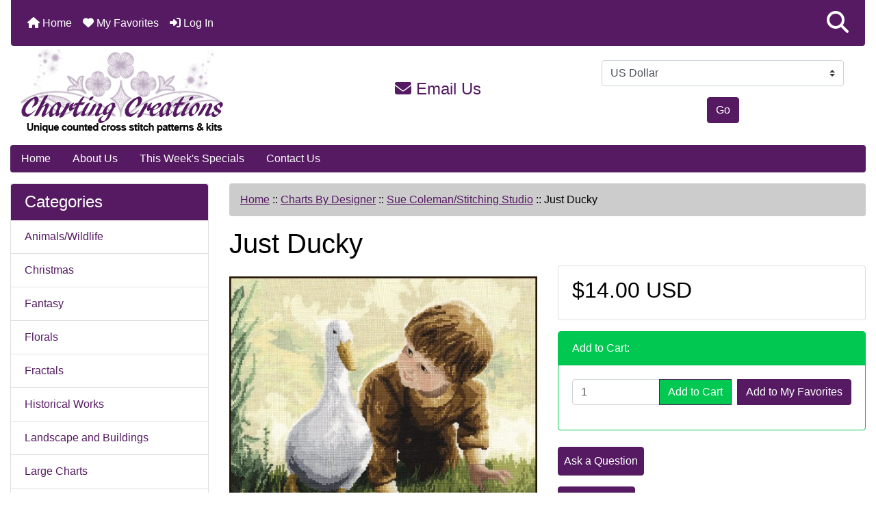

--- FILE ---
content_type: text/html; charset=utf-8
request_url: https://www.chartingcreations.com/index.php?main_page=product_info&cPath=21_85&products_id=22123
body_size: 19258
content:
<!DOCTYPE html>
<html dir="ltr" lang="en">
  <head>
    <meta charset="utf-8">
    <link rel="preload" href="https://code.jquery.com/jquery-3.7.1.min.js" integrity="sha256-/JqT3SQfawRcv/BIHPThkBvs0OEvtFFmqPF/lYI/Cxo=" crossorigin="anonymous" as="script">
    <link rel="preload" href="https://cdn.jsdelivr.net/npm/bootstrap@4.6.2/dist/css/bootstrap.min.css" integrity="sha384-xOolHFLEh07PJGoPkLv1IbcEPTNtaed2xpHsD9ESMhqIYd0nLMwNLD69Npy4HI+N" crossorigin="anonymous" as="style">
    <link rel="preload" href="https://cdn.jsdelivr.net/npm/bootstrap@4.6.2/dist/js/bootstrap.bundle.min.js" integrity="sha384-Fy6S3B9q64WdZWQUiU+q4/2Lc9npb8tCaSX9FK7E8HnRr0Jz8D6OP9dO5Vg3Q9ct" crossorigin="anonymous" as="script">
    <link rel="preload" href="https://cdnjs.cloudflare.com/ajax/libs/font-awesome/6.5.2/css/fontawesome.min.css" integrity="sha512-UuQ/zJlbMVAw/UU8vVBhnI4op+/tFOpQZVT+FormmIEhRSCnJWyHiBbEVgM4Uztsht41f3FzVWgLuwzUqOObKw==" crossorigin="anonymous" as="style">
    <link rel="preload" href="https://cdnjs.cloudflare.com/ajax/libs/font-awesome/6.5.2/css/solid.min.css" integrity="sha512-Hp+WwK4QdKZk9/W0ViDvLunYjFrGJmNDt6sCflZNkjgvNq9mY+0tMbd6tWMiAlcf1OQyqL4gn2rYp7UsfssZPA==" crossorigin="anonymous" as="style">
    <title>Just Ducky : Charting Creations | Unique Counted Cross Stitch Patterns &amp; Kits</title>
    <meta name="viewport" content="width=device-width, initial-scale=1, minimum-scale=1, shrink-to-fit=no">
    <meta name="keywords" content="Just Ducky, Animals/Wildlife, Historical Works, Silhouettes, Landscape and Buildings, People/Portraits, Florals, Accessories, Floss, Fibers and Beads, Other Designers Kits, Fractals, Christmas, Other Holidays, Fantasy, Nautical/Seascapes, Small Charts, Large Charts, Fabrics, Charts By Designer, Gift Certificates, Clearance/Damaged, Magazines And Books, Gifts And Novelties, Stockings/Shaped Charts, Paine Free Crafts Charts, Knitting/Crochet Supplies, Artecy Charts And Kits, Shinysun Charts And Kits, The Cross Stitch Studio Kits, Retiring Soon!, Religious, Still Life/Objects, Transportation, Crossstitch4everyone Kits, Ready To Ship Kits, ">
    <meta name="description" content="Charting Creations Just Ducky - Counted Cross Stitch Chart Stitch Count 192 x 160 Stitched on 32 count &quot;Antique White&quot; Belfast Linen (over 2) Design area 12&quot; x 10&quot; Includes 3/4 stitches ">
    <meta name="author" content="Charting Creations">
    <link rel="apple-touch-icon" sizes="180x180" href="includes/templates/bootstrap/images/icons/apple-touch-icon.png">
<link rel="icon" type="image/png" sizes="32x32" href="includes/templates/bootstrap/images/icons/favicon-32x32.png">
<link rel="icon" type="image/png" sizes="16x16" href="includes/templates/bootstrap/images/icons/favicon-16x16.png">
<link rel="manifest" href="includes/templates/bootstrap/images/icons/site.webmanifest">

    <base href="https://www.chartingcreations.com/">
          <link href="https://www.chartingcreations.com/index.php?main_page=product_info&amp;products_id=22123" rel="canonical">
        <link rel="stylesheet" href="https://cdn.jsdelivr.net/npm/bootstrap@4.6.2/dist/css/bootstrap.min.css" integrity="sha384-xOolHFLEh07PJGoPkLv1IbcEPTNtaed2xpHsD9ESMhqIYd0nLMwNLD69Npy4HI+N" crossorigin="anonymous">
    <link rel="stylesheet" href="https://cdnjs.cloudflare.com/ajax/libs/font-awesome/6.5.2/css/fontawesome.min.css" integrity="sha512-UuQ/zJlbMVAw/UU8vVBhnI4op+/tFOpQZVT+FormmIEhRSCnJWyHiBbEVgM4Uztsht41f3FzVWgLuwzUqOObKw==" crossorigin="anonymous">
    <link rel="stylesheet" href="https://cdnjs.cloudflare.com/ajax/libs/font-awesome/6.5.2/css/solid.min.css" integrity="sha512-Hp+WwK4QdKZk9/W0ViDvLunYjFrGJmNDt6sCflZNkjgvNq9mY+0tMbd6tWMiAlcf1OQyqL4gn2rYp7UsfssZPA==" crossorigin="anonymous">
<link rel="stylesheet" href="includes/templates/bootstrap/css/stylesheet.css">
<link rel="stylesheet" href="includes/templates/bootstrap/css/stylesheet_360.css">
<link rel="stylesheet" href="includes/templates/bootstrap/css/stylesheet_361.css">
<link rel="stylesheet" href="includes/templates/bootstrap/css/stylesheet_364.css">
<link rel="stylesheet" href="includes/templates/bootstrap/css/stylesheet_365.css">
<link rel="stylesheet" href="includes/templates/bootstrap/css/stylesheet_373.css">
<link rel="stylesheet" href="includes/templates/bootstrap/css/stylesheet_374.css">
<link rel="stylesheet" href="includes/templates/bootstrap/css/stylesheet_ajax_search.css">
<link rel="stylesheet" href="includes/templates/bootstrap/css/stylesheet_bootstrap.carousel.css">
<link rel="stylesheet" href="includes/templates/bootstrap/css/stylesheet_bootstrap.lightbox.css">
<link rel="stylesheet" href="includes/templates/bootstrap/css/stylesheet_favorites.css">
<link rel="stylesheet" media="print" href="includes/templates/bootstrap/css/print_stylesheet.css">
<style>
body {
    color: #000000;
    background-color: #ffffff;
}
a {
    color: #551A62;
}
a:hover {
    color: #c541e2;
}
.form-control::placeholder,
.required-info,
span.alert {
    color: #ff0000;
}
.alert-info {
    color: #13525e;    background-color: #d1ecf1;    border-color: #bee5eb;}
.rating {
    background-color: #ffffff;    color: #987000;}
.btn {
    color: #ffffff;
    background-color: #551A62;
    border-color: #551A62;
}
.btn:hover {
    color: #cccccc;
    background-color: #c541e2;
    border-color: #c541e2;
}
#headerWrapper {
    background-color: #ffffff;
}
#tagline {
    color: #000000;
}
nav.navbar {
    background-color: #551A62;
}
nav.navbar a.nav-link {
    color: #ffffff;
}
nav.navbar a.nav-link:hover {
    color: #cccccc;
    background-color: #333333;}
nav.navbar .navbar-toggler {
    color: #ffffff;
    background-color: #343a40;
    border-color: #343a40;
}
nav.navbar .navbar-toggler:hover {
    color: #cccccc;
    background-color: #919aa1;
    border-color: #919aa1;
}
nav.navbar .btn {
    color: #ffffff;    background-color: #13607c;    border-color: #13607c;}
nav.navbar .btn:hover {
    color: #0056b3;    background-color: #ffffff;    border-color: #a80000;}
#ezpagesBarHeader {
    background-color: #551A62;
}
#ezpagesBarHeader a.nav-link {
    color: #ffffff;
}
#ezpagesBarHeader a.nav-link:hover {
    color: #cccccc;
    background-color: #363636;}
#navCatTabs a {
    color: #ffffff;
    background-color: #33b5e5;
    border-color: #13607c;}
#navCatTabs a.activeLink {
    background-color: #a80000;    color: #ffffff;    border-color: #a80000;}
#navCatTabs a:hover {
    color: #cccccc;
    background-color: #0099CC;
    border-color: #13607c;}
#navCatTabs a.activeLink:hover {
    background-color: #ffffff;    color: #a80000;    border-color: #a80000;}
#navBreadCrumb ol {
    background-color: #ccc;
}
#navBreadCrumb li {
    color: #000;
}
#navBreadCrumb li a {
    color: #551A62;
}
#navBreadCrumb li a:hover {
    color: #c541e2;
}
#footerWrapper {
    color: #000000;
    background-color: #ffffff;
}
.legalCopyright,
.legalCopyright a {
    color: #000000;
}
#ezpagesBarFooter {
    background-color: #551A62;
}
#ezpagesBarFooter a.nav-link {
    color: #ffffff;
}
#ezpagesBarFooter a.nav-link:hover {
    color: #cccccc;
    background-color: #363636;}
.leftBoxCard,
.rightBoxCard {
    color: #000000;
    background-color: #ffffff;
}
.leftBoxHeading,
.rightBoxHeading {
    color: #ffffff;
    background-color: #551A62;
}
.leftBoxHeading a,
.rightBoxHeading a {
    color: #ffffff;
}
.leftBoxHeading a:hover,
.rightBoxHeading a:hover {
    color: #cccccc;
}
#categoriesContent .badge,
#documentcategoriesContent .badge {
    color: #ffffff;
    background-color: #33b5e5;
}
.leftBoxCard .list-group-item,
.rightBoxCard .list-group-item {
    color: #551A62;
    background-color: #ffffff;
}
.leftBoxCard .list-group-item:hover,
.rightBoxCard .list-group-item:hover {
    color: #c541e2;
    background-color: #efefef;
}
.centerBoxWrapper {
    color: #000000;
    background-color: #ffffff;
}
.centerBoxHeading {
    color: #ffffff;
    background-color: #551A62;
}
#subCategory-card-body {
    color: #000000;
    background-color: #ffffff;
}
.categoryListBoxContents.card {
    background-color: #ffffff;
}
.categoryListBoxContents.card:hover {
    background-color: #efefef;
}
a.page-link {
    color: #000000;
    background-color: #c541e2;
    border-color: #551A62;
}
a.page-link:hover {
    color: #ffffff;
    background-color: #ccc;
    border-color: #c541e2;
}
.page-item.active span.page-link {
    color: #ffffff;
    background-color: #551A62;
}
.sideBoxContentItem {
    background-color: #ffffff;
}
.sideBoxContentItem:hover {
    background-color: #efefef;
}
.centerBoxContents.card {
    background-color: #ffffff;
}
.centerBoxContents.card:hover {
    background-color: #efefef;
}
.centerBoxContentsListing.card:hover {
    background-color: #efefef;
}
.productReviewCard:hover {
    background-color: #efefef;
}
.productBasePrice {
    color: #000000;
}
.normalprice {
    color: #000000;
}
.productSpecialPrice {
    color: #ff0000;
}
.productPriceDiscount {
    color: #ff0000;
}
.productSalePrice {
    color: #ff0000;
}
.productFreePrice {
    color: #0000ff;
}
#addToCart-card-header {
    color: #fff;
    background-color: #00C851;
}
#addToCart-card {
    border-color: #00C851;
}
.btn.button_add_selected {
    background: #00C851;
    color: #fff;
}
.btn.button_add_selected:hover {
    background: #007E33;
    color:#fff;
}
.btn.button_in_cart {
    background: #00C851;
    color: #fff;
}
.fa-cart-plus {
    color: #00C851;
}
.btn.button_in_cart:hover {
    background: #007E33;
    color: #fff;
}
a:hover > .fa-cart-plus {
    color: #007E33;
}
button.button_continue_checkout,
a.button_checkout {
    background-color: #ffd814;    color: #0f1111;    border-color: #fcd200;}
button.button_continue_checkout:hover,
a.button_checkout:hover {
    background-color: #f7ca00;    color: #0f1111;    border-color: #f2c200;}
button.button_confirm_order {
    background-color: #ffd814;    color: #0f1111;    border-color: #fcd200;}
button.button_confirm_order:hover {
    background-color: #f7ca00;    color: #0f1111;    border-color: #f2c200;}
#checkoutShippingDefault .progress-bar,
#checkoutPayment .progress-bar,
#checkoutConfirmationDefault .progress-bar,
#checkoutSuccessDefault .progress-bar {
    background-color: #036811!important;}
button.button_sold_out_sm, button.button_sold_out_sm:hover, button.button_sold_out, button.button_sold_out:hover {
    background-color:#fff;    color:#551A62;    border-color:#551A62;}
a.carousel-control-prev,
a.carousel-control-next {
    color: #000000;}
a.carousel-control-prev:hover,
a.carousel-control-next:hover {
    color: #000000;}
.banner-carousel .carousel-indicators li {
    background-color: #000000;}
.defaultAddress address {
    background-color: #036811;    color: #ffffff;}
.card.primary-address {
    border-color: #13607c;}
.card.primary-address > .card-header{
    background-color: #13607c;    color: #ffffff;}
.sideboxCategory-top,.sideBoxContent,.sideboxCategory-products,.pro,.card-header a,.nav-item,.btn,.list-group-item a,.nav-link,#productsListing a,.card a{text-decoration:none}.fmel{background-color: #551A62}.mfade img:hover{opacity:0.6}.pro{text-decoration:none}#siteinfoLegal{background:#fff;opacity:0.6}card-header
</style>
    <script src="https://code.jquery.com/jquery-3.7.1.min.js" integrity="sha256-/JqT3SQfawRcv/BIHPThkBvs0OEvtFFmqPF/lYI/Cxo=" crossorigin="anonymous"></script>
    <script src="https://cdn.jsdelivr.net/npm/bootstrap@4.6.2/dist/js/bootstrap.bundle.min.js" integrity="sha384-Fy6S3B9q64WdZWQUiU+q4/2Lc9npb8tCaSX9FK7E8HnRr0Jz8D6OP9dO5Vg3Q9ct" crossorigin="anonymous"></script>
<script src="includes/templates/bootstrap/jscript/jscript_zca_bootstrap.js"></script>
<script src="includes/modules/pages/product_info/jscript_textarea_counter.js"></script>
<script src="includes/templates/bootstrap/jscript/ajax_search.min.js" defer></script>

<script src="includes/templates/bootstrap/jscript/jquery.matchHeight.min.js"></script>
<script>
$(document).ready(function() {
    $('.sideBoxContent .carousel-item .card').matchHeight();
});
</script>

<script>
if (typeof zcJS == "undefined" || !zcJS) {
  window.zcJS = { name: 'zcJS', version: '0.1.0.0' };
}

zcJS.ajax = function (options) {
  options.url = options.url.replace("&amp;", unescape("&amp;"));
  var deferred = jQuery.Deferred(function (d) {
      var securityToken = '1dc6d05c01ef317ca5a447691e9da866';
      var defaults = {
          cache: false,
          type: 'POST',
          traditional: true,
          dataType: 'json',
          timeout: 5000,
          data: jQuery.extend(true,{
            securityToken: securityToken
        }, options.data)
      },
      settings = jQuery.extend(true, {}, defaults, options);
      if (typeof(console.log) == 'function') {
          console.log( settings );
      }

      d.done(settings.success);
      d.fail(settings.error);
      d.done(settings.complete);
      var jqXHRSettings = jQuery.extend(true, {}, settings, {
          success: function (response, textStatus, jqXHR) {
            d.resolve(response, textStatus, jqXHR);
          },
          error: function (jqXHR, textStatus, errorThrown) {
              if (window.console) {
                if (typeof(console.log) == 'function') {
                  console.log(jqXHR);
                }
              }
              d.reject(jqXHR, textStatus, errorThrown);
          },
          complete: d.resolve
      });
      jQuery.ajax(jqXHRSettings);
   }).fail(function(jqXHR, textStatus, errorThrown) {
   var response = jqXHR.getResponseHeader('status');
   var responseHtml = jqXHR.responseText;
   var contentType = jqXHR.getResponseHeader("content-type");
   switch (response)
     {
       case '403 Forbidden':
         var jsonResponse = JSON.parse(jqXHR.responseText);
         var errorType = jsonResponse.errorType;
         switch (errorType)
         {
           case 'ADMIN_BLOCK_WARNING':
           break;
           case 'AUTH_ERROR':
           break;
           case 'SECURITY_TOKEN':
           break;

           default:
             alert('An Internal Error of type '+errorType+' was received while processing an ajax call. The action you requested could not be completed.');
         }
       break;
       default:
        if (jqXHR.status === 200) {
            if (contentType.toLowerCase().indexOf("text/html") >= 0) {
                document.open();
                document.write(responseHtml);
                document.close();
            }
         }
     }
   });

  var promise = deferred.promise();
  return promise;
};
zcJS.timer = function (options) {
  var defaults = {
    interval: 10000,
    startEvent: null,
    intervalEvent: null,
    stopEvent: null

},
  settings = jQuery.extend(true, {}, defaults, options);

  var enabled = new Boolean(false);
  var timerId = 0;
  var mySelf;
  this.Start = function()
  {
      this.enabled = new Boolean(true);

      mySelf = this;
      mySelf.settings = settings;
      if (mySelf.enabled)
      {
          mySelf.timerId = setInterval(
          function()
          {
              if (mySelf.settings.intervalEvent)
              {
                mySelf.settings.intervalEvent(mySelf);
              }
          }, mySelf.settings.interval);
          if (mySelf.settings.startEvent)
          {
            mySelf.settings.startEvent(mySelf);
          }
      }
  };
  this.Stop = function()
  {
    mySelf.enabled = new Boolean(false);
    clearInterval(mySelf.timerId);
    if (mySelf.settings.stopEvent)
    {
      mySelf.settings.stopEvent(mySelf);
    }
  };
};

</script>

<script>
jQuery(document).ready(function() {
    jQuery('form.sidebox-select-form select:required').each(function() {
        var theOptions = '';
        var optGroup = false;
        var isSelected = '';
        jQuery('option', this).each(function() {
            if (jQuery(this).val() == '') {
                optGroup = true;
                theOptions += '<optgroup label="'+jQuery(this).text()+'">';
            } else {
                isSelected = '';
                if (jQuery(this).is(':selected')) {
                    isSelected = ' selected="selected"';
                }
                theOptions += '<option value="'+jQuery(this).val()+'"'+isSelected+'>'+jQuery(this).text()+'</option>';
            }
        });
        if (optGroup === true) {
            theOptions += '</optgroup>';
        }
        jQuery(this).empty().append(theOptions);
        jQuery('optgroup', this).css({'font-style':'normal'});
        if (jQuery('select option:selected', this).length > 0) {
            jQuery(this).siblings('input[type="submit"], button[type="submit"]').attr('disabled', false).css('cursor', 'pointer');
        } else {
            jQuery(this).siblings('input[type="submit"], button[type="submit"]').attr('disabled', true).css('cursor', 'not-allowed');
        }
        jQuery(this).on('change', function() {
            jQuery(this).siblings('input[type="submit"], button[type="submit"]').attr('disabled', false).css('cursor', 'pointer');
        });
    });
});
</script>
<script>
function popupWindow(url) {
  window.open(url,'popupWindow','toolbar=no,location=no,directories=no,status=no,menubar=no,scrollbars=no,resizable=yes,copyhistory=no,width=100,height=100,screenX=150,screenY=150,top=150,left=150')
}
function popupWindowPrice(url) {
  window.open(url,'popupWindow','toolbar=no,location=no,directories=no,status=no,menubar=no,scrollbars=yes,resizable=yes,copyhistory=no,width=600,height=400,screenX=150,screenY=150,top=150,left=150')
}
</script>

  </head>

<body id="productinfoBody">
    <div id="search-wrapper" class="modal fade" role="dialog" aria-labelledby="search-modal-title" aria-hidden="true">
        <div class="modal-dialog">
            <div class="modal-content">
                <div class="modal-body container-fluid">
                    <button type="button" class="close" data-dismiss="modal" aria-label="Close"><i class="fas fa-times"></i></button>
                    <h5 class="modal-title mb-1" id="search-modal-title">What can we help you find?</h5>
                    <div class="form-group">
                        <form class="search-form">
                            <label for="search-input">Search:</label>
                            <input type="text" id="search-input" class="form-control" placeholder="Search here...">
                            <input id="search-page" type="hidden" value="https://www.chartingcreations.com/index.php?main_page=search_result&amp;search_in_description=1">
                        </form>
                    </div>
                    <div id="search-content" class="row"></div>
                </div>
            </div>
        </div>
    </div>
<div class="container-fluid" id="header-wrapper">
    <div class="row mb-3">
        <div class="col">
<!--bof-header logo and navigation display-->
<div id="headerWrapper" class="mt-2">
<!--bof-navigation display-->
    <div id="navMainWrapper">
        <div id="navMain">
            <nav class="navbar fixed-top mx-3 navbar-expand-lg rounded-bottom" aria-label="Navigation Bar">
                <button class="navbar-toggler" type="button" data-toggle="collapse" data-target="#navbarSupportedContent" aria-controls="navbarSupportedContent" aria-expanded="false" aria-label="Toggle navigation">
                    <i class="fas fa-bars"></i>
                </button>

                <div class="collapse navbar-collapse" id="navbarSupportedContent">
                    <ul class="navbar-nav mr-auto">
                        <li id="nav-home" class="nav-item" title="Home">
                            <a class="nav-link" href="https://www.chartingcreations.com/index.php?main_page=index">
                                <i class="fas fa-home"></i> Home                            </a>
                        </li>
                        <li class="nav-item" title="Log In">
                            <a class="nav-link" href="https://www.chartingcreations.com/index.php?main_page=login">
                                <i class="fas fa-sign-in-alt"></i> Log In                            </a>
                        </li>
<li class="nav-item dropdown d-lg-none">
    <a class="nav-link dropdown-toggle" href="#" id="categoryDropdown" role="button" data-toggle="dropdown" aria-haspopup="true" aria-expanded="false">
        Categories    </a>
    <div class="dropdown-menu" aria-labelledby="categoryDropdown">
        <ul class="m-0 p-0">
            <li><a class="dropdown-item" href="https://www.chartingcreations.com/index.php?main_page=index&amp;cPath=1">Animals/Wildlife</a></li>
            <li><a class="dropdown-item" href="https://www.chartingcreations.com/index.php?main_page=index&amp;cPath=14">Christmas</a></li>
            <li><a class="dropdown-item" href="https://www.chartingcreations.com/index.php?main_page=index&amp;cPath=16">Fantasy</a></li>
            <li><a class="dropdown-item" href="https://www.chartingcreations.com/index.php?main_page=index&amp;cPath=8">Florals</a></li>
            <li><a class="dropdown-item" href="https://www.chartingcreations.com/index.php?main_page=index&amp;cPath=13">Fractals</a></li>
            <li><a class="dropdown-item" href="https://www.chartingcreations.com/index.php?main_page=index&amp;cPath=2">Historical Works</a></li>
            <li><a class="dropdown-item" href="https://www.chartingcreations.com/index.php?main_page=index&amp;cPath=6">Landscape and Buildings</a></li>
            <li><a class="dropdown-item" href="https://www.chartingcreations.com/index.php?main_page=index&amp;cPath=19">Large Charts</a></li>
            <li><a class="dropdown-item" href="https://www.chartingcreations.com/index.php?main_page=index&amp;cPath=17">Nautical/Seascapes</a></li>
            <li><a class="dropdown-item" href="https://www.chartingcreations.com/index.php?main_page=index&amp;cPath=15">Other Holidays</a></li>
            <li><a class="dropdown-item" href="https://www.chartingcreations.com/index.php?main_page=index&amp;cPath=7">People/Portraits</a></li>
            <li><a class="dropdown-item" href="https://www.chartingcreations.com/index.php?main_page=index&amp;cPath=318">Religious</a></li>
            <li><a class="dropdown-item" href="https://www.chartingcreations.com/index.php?main_page=index&amp;cPath=5">Silhouettes</a></li>
            <li><a class="dropdown-item" href="https://www.chartingcreations.com/index.php?main_page=index&amp;cPath=18">Small Charts</a></li>
            <li><a class="dropdown-item" href="https://www.chartingcreations.com/index.php?main_page=index&amp;cPath=319">Still Life/Objects</a></li>
            <li><a class="dropdown-item" href="https://www.chartingcreations.com/index.php?main_page=index&amp;cPath=127">Stockings/Shaped Charts</a></li>
            <li><a class="dropdown-item" href="https://www.chartingcreations.com/index.php?main_page=index&amp;cPath=346">Transportation</a></li>
            <li><a class="dropdown-item" href="https://www.chartingcreations.com/index.php?main_page=index&amp;cPath=296">Retiring Soon!</a></li>
            <li><a class="dropdown-item" href="https://www.chartingcreations.com/index.php?main_page=index&amp;cPath=10">Accessories</a></li>
            <li><a class="dropdown-item" href="https://www.chartingcreations.com/index.php?main_page=index&amp;cPath=239">Artecy Charts And Kits</a></li>
            <li><a class="dropdown-item" href="https://www.chartingcreations.com/index.php?main_page=index&amp;cPath=386">Crossstitch4everyone Kits</a></li>
            <li><a class="dropdown-item" href="https://www.chartingcreations.com/index.php?main_page=index&amp;cPath=410">Ready To Ship Kits</a></li>
            <li><a class="dropdown-item" href="https://www.chartingcreations.com/index.php?main_page=index&amp;cPath=259">Shinysun Charts And Kits</a></li>
            <li><a class="dropdown-item" href="https://www.chartingcreations.com/index.php?main_page=index&amp;cPath=260">The Cross Stitch Studio Kits</a></li>
            <li><a class="dropdown-item" href="https://www.chartingcreations.com/index.php?main_page=index&amp;cPath=181">Paine Free Crafts Charts</a></li>
            <li><a class="dropdown-item" href="https://www.chartingcreations.com/index.php?main_page=index&amp;cPath=21"><span class="category-subs-selected">Charts By Designer</span></a></li>
            <li><a class="dropdown-item" href="https://www.chartingcreations.com/index.php?main_page=index&amp;cPath=20">Fabrics</a></li>
            <li><a class="dropdown-item" href="https://www.chartingcreations.com/index.php?main_page=index&amp;cPath=11">Floss, Fibers and Beads</a></li>
            <li><a class="dropdown-item" href="https://www.chartingcreations.com/index.php?main_page=index&amp;cPath=37">Gift Certificates</a></li>
            <li><a class="dropdown-item" href="https://www.chartingcreations.com/index.php?main_page=index&amp;cPath=106">Gifts And Novelties</a></li>
            <li><a class="dropdown-item" href="https://www.chartingcreations.com/index.php?main_page=index&amp;cPath=83">Magazines And Books</a></li>
            <li><a class="dropdown-item" href="https://www.chartingcreations.com/index.php?main_page=index&amp;cPath=12">Other Designers Kits</a></li>
            <li><a class="dropdown-item" href="https://www.chartingcreations.com/index.php?main_page=index&amp;cPath=82">Clearance/Damaged</a></li>
            <li><a class="dropdown-item" href="https://www.chartingcreations.com/index.php?main_page=index&amp;cPath=212">Knitting/Crochet Supplies</a></li>
        </ul>
        <div class="dropdown-divider"></div>
        <a class="dropdown-item" href="https://www.chartingcreations.com/index.php?main_page=products_new">
            New Products ...        </a>
        <div class="dropdown-divider"></div>
        <a class="dropdown-item" href="https://www.chartingcreations.com/index.php?main_page=products_all">
            All Products ...        </a>
    </div>
</li>
<li class="nav-item dropdown d-lg-none">
    <a class="nav-link dropdown-toggle" href="#" id="ezpagesDropdown" role="button" data-toggle="dropdown" aria-haspopup="true" aria-expanded="false">
        Important Links    </a>
    <div class="dropdown-menu mb-2" aria-labelledby="ezpagesDropdown">
        <ul class="m-0 p-0">
            <li><a class="dropdown-item" href="https://www.chartingcreations.com/index.php?main_page=about_us">About Us</a></li>
            <li><a class="dropdown-item" href="https://www.chartingcreations.com/index.php?main_page=contact_us">Contact Us</a></li>
            <li><a class="dropdown-item" href="https://www.chartingcreations.com/">Home</a></li>
            <li><a class="dropdown-item" href="https://www.chartingcreations.com/index.php?main_page=brands">Shop by Artist</a></li>
            <li><a class="dropdown-item" href="https://www.chartingcreations.com/index.php?main_page=specials">This Week's Specials</a></li>
            <li><a class="dropdown-item" href="https://www.chartingcreations.com/index.php?main_page=page&amp;id=3">FAQ</a></li>
            <li><a class="dropdown-item" href="https://www.chartingcreations.com/index.php?main_page=page&amp;id=4">Stockists</a></li>
            <li><a class="dropdown-item" href="https://www.chartingcreations.com/index.php?main_page=page&amp;id=5">Errors - Updates</a></li>
        </ul>
    </div>
</li>
                    </ul>
<ul class="navbar-nav ml-auto">
    <li class="nav-item"><a href="javascript:void(0);" role="button" id="search-icon" class="nav-link" aria-label="Search"><i class="fas fa-2x fa-search"></i></a></li>
</ul>
                </div>
            </nav>
        </div>
    </div>
<!--eof-navigation display-->

<!--bof-branding display-->
<div id="navbar-spacer" class="mt-5 pt-4"></div>    <div id="logoWrapper">
        <div id="logo" class="row align-items-center px-3 pb-3">
            <div class="col-sm-4">
                <a id="hdr-img" class="d-block" href="https://www.chartingcreations.com/index.php?main_page=index" aria-label="Site Logo">
                    <img src="includes/templates/bootstrap/images/logo.png" title="Charting Creations" alt="(image for) Charting Creations" width="298" height="124">                </a>
            </div>
            <div id="taglineWrapper" class="col-sm-4 text-center">
                <div id="tagline" class="text-center"><h4 style="color:#551A62"><a href="index.php?main_page=contact_us" title="email us" style="text-decoration:none"><i class="fas fa-envelope"></i> Email Us</a></h4></div>
            </div>
<div id="CURR" class="col-sm-4 text-center">
    <div id="currenciesContent" class="sideBoxContent centeredContent"><form name="currencies_form" action="index.php?main_page=index" method="get"><select class="custom-select"  id="select-currency" name="currency">
  <option value="USD" selected="selected">US Dollar</option>
  <option value="EUR">Euro</option>
  <option value="GBP">GB Pound</option>
  <option value="CAD">Canadian Dollar</option>
  <option value="AUD">Australian Dollar</option>
</select>
<input type="hidden" name="main_page" value="index"><button type="submit" class="btn button_submit">Go</button></form></div>
</div>           
        </div>
    </div>
<!--eof-branding display-->
<!--eof-header logo and navigation display-->

<!--bof-optional categories tabs navigation display-->
<!--eof-optional categories tabs navigation display-->

<!--bof-header ezpage links-->
<div id="ezpagesBarHeader" class="ezpagesBar rounded">
<ul class="nav nav-pills">
  <li class="nav-item"><a class="nav-link" href="https://www.chartingcreations.com/">Home</a></li>
  <li class="nav-item"><a class="nav-link" href="https://www.chartingcreations.com/index.php?main_page=about_us">About Us</a></li>
  <li class="nav-item"><a class="nav-link" href="https://www.chartingcreations.com/index.php?main_page=specials">This Week's Specials</a></li>
  <li class="nav-item"><a class="nav-link" href="https://www.chartingcreations.com/index.php?main_page=contact_us">Contact Us</a></li>
</ul>
</div>
<!--eof-header ezpage links-->
</div>

        </div>
    </div>
</div>

<div id="mainWrapper" class="container-fluid">
<script>
	window.SGPMPopupLoader=window.SGPMPopupLoader||{ids:[],popups:{},call:function(w,d,s,l,id){
		w['sgp']=w['sgp']||function(){(w['sgp'].q=w['sgp'].q||[]).push(arguments[0]);}; 
		var sg1=d.createElement(s),sg0=d.getElementsByTagName(s)[0];
		if(SGPMPopupLoader && SGPMPopupLoader.ids && SGPMPopupLoader.ids.length > 0){SGPMPopupLoader.ids.push(id); return;}
		SGPMPopupLoader.ids.push(id);
		sg1.onload = function(){SGPMPopup.openSGPMPopup();}; sg1.async=true; sg1.src=l;
		sg0.parentNode.insertBefore(sg1,sg0);
		return {};
	}};
	SGPMPopupLoader.call(window,document,'script','https://popupmaker.com/assets/lib/SGPMPopup.min.js','8e5b21946d65');
</script>
    <div class="row">
 
        <div id="navColumnOne" class="col-sm-3 d-none d-lg-block">
            <div id="navColumnOneWrapper">
                <div id="categories-leftBoxCard" class="leftBoxCard card mb-3">
    <h4 id="categories-leftBoxHeading" class="leftBoxHeading card-header">Categories</h4>
    <div id="categoriesContent" class="list-group-flush sideBoxContent"><a class="list-group-item list-group-item-action d-flex justify-content-between align-items-center sideboxCategory-top" href="https://www.chartingcreations.com/index.php?main_page=index&amp;cPath=1">Animals/Wildlife</a><a class="list-group-item list-group-item-action d-flex justify-content-between align-items-center sideboxCategory-top" href="https://www.chartingcreations.com/index.php?main_page=index&amp;cPath=14">Christmas</a><a class="list-group-item list-group-item-action d-flex justify-content-between align-items-center sideboxCategory-top" href="https://www.chartingcreations.com/index.php?main_page=index&amp;cPath=16">Fantasy</a><a class="list-group-item list-group-item-action d-flex justify-content-between align-items-center sideboxCategory-top" href="https://www.chartingcreations.com/index.php?main_page=index&amp;cPath=8">Florals</a><a class="list-group-item list-group-item-action d-flex justify-content-between align-items-center sideboxCategory-top" href="https://www.chartingcreations.com/index.php?main_page=index&amp;cPath=13">Fractals</a><a class="list-group-item list-group-item-action d-flex justify-content-between align-items-center sideboxCategory-top" href="https://www.chartingcreations.com/index.php?main_page=index&amp;cPath=2">Historical Works</a><a class="list-group-item list-group-item-action d-flex justify-content-between align-items-center sideboxCategory-top" href="https://www.chartingcreations.com/index.php?main_page=index&amp;cPath=6">Landscape and Buildings</a><a class="list-group-item list-group-item-action d-flex justify-content-between align-items-center sideboxCategory-top" href="https://www.chartingcreations.com/index.php?main_page=index&amp;cPath=19">Large Charts</a><a class="list-group-item list-group-item-action d-flex justify-content-between align-items-center sideboxCategory-top" href="https://www.chartingcreations.com/index.php?main_page=index&amp;cPath=17">Nautical/Seascapes</a><a class="list-group-item list-group-item-action d-flex justify-content-between align-items-center sideboxCategory-top" href="https://www.chartingcreations.com/index.php?main_page=index&amp;cPath=15">Other Holidays</a><a class="list-group-item list-group-item-action d-flex justify-content-between align-items-center sideboxCategory-top" href="https://www.chartingcreations.com/index.php?main_page=index&amp;cPath=7">People/Portraits</a><a class="list-group-item list-group-item-action d-flex justify-content-between align-items-center sideboxCategory-top" href="https://www.chartingcreations.com/index.php?main_page=index&amp;cPath=318">Religious</a><a class="list-group-item list-group-item-action d-flex justify-content-between align-items-center sideboxCategory-top" href="https://www.chartingcreations.com/index.php?main_page=index&amp;cPath=5">Silhouettes</a><a class="list-group-item list-group-item-action d-flex justify-content-between align-items-center sideboxCategory-top" href="https://www.chartingcreations.com/index.php?main_page=index&amp;cPath=18">Small Charts</a><a class="list-group-item list-group-item-action d-flex justify-content-between align-items-center sideboxCategory-top" href="https://www.chartingcreations.com/index.php?main_page=index&amp;cPath=319">Still Life/Objects</a><a class="list-group-item list-group-item-action d-flex justify-content-between align-items-center sideboxCategory-top" href="https://www.chartingcreations.com/index.php?main_page=index&amp;cPath=127">Stockings/Shaped Charts</a><a class="list-group-item list-group-item-action d-flex justify-content-between align-items-center sideboxCategory-top" href="https://www.chartingcreations.com/index.php?main_page=index&amp;cPath=346">Transportation</a><a class="list-group-item list-group-item-action d-flex justify-content-between align-items-center sideboxCategory-top" href="https://www.chartingcreations.com/index.php?main_page=index&amp;cPath=296">Retiring Soon!</a><a class="list-group-item list-group-item-action d-flex justify-content-between align-items-center sideboxCategory-top" href="https://www.chartingcreations.com/index.php?main_page=index&amp;cPath=10">Accessories&nbsp;<i class="fa-solid fa-angle-down"></i></a><a class="list-group-item list-group-item-action d-flex justify-content-between align-items-center sideboxCategory-top" href="https://www.chartingcreations.com/index.php?main_page=index&amp;cPath=239">Artecy Charts And Kits</a><a class="list-group-item list-group-item-action d-flex justify-content-between align-items-center sideboxCategory-top" href="https://www.chartingcreations.com/index.php?main_page=index&amp;cPath=386">Crossstitch4everyone Kits</a><a class="list-group-item list-group-item-action d-flex justify-content-between align-items-center sideboxCategory-top" href="https://www.chartingcreations.com/index.php?main_page=index&amp;cPath=410">Ready To Ship Kits</a><a class="list-group-item list-group-item-action d-flex justify-content-between align-items-center sideboxCategory-top" href="https://www.chartingcreations.com/index.php?main_page=index&amp;cPath=259">Shinysun Charts And Kits</a><a class="list-group-item list-group-item-action d-flex justify-content-between align-items-center sideboxCategory-top" href="https://www.chartingcreations.com/index.php?main_page=index&amp;cPath=260">The Cross Stitch Studio Kits</a><a class="list-group-item list-group-item-action d-flex justify-content-between align-items-center sideboxCategory-top" href="https://www.chartingcreations.com/index.php?main_page=index&amp;cPath=181">Paine Free Crafts Charts</a><a class="list-group-item list-group-item-action d-flex justify-content-between align-items-center sideboxCategory-top" href="https://www.chartingcreations.com/index.php?main_page=index&amp;cPath=21"><span class="sideboxCategory-subs-parent">Charts By Designer&nbsp;<i class="fa-solid fa-angle-down"></i></span></a><a class="list-group-item list-group-item-action d-flex justify-content-between align-items-center sideboxCategory-products" href="https://www.chartingcreations.com/index.php?main_page=index&amp;cPath=21_72">&nbsp;&nbsp;-&nbsp;Abby Rose Designs</a><a class="list-group-item list-group-item-action d-flex justify-content-between align-items-center sideboxCategory-products" href="https://www.chartingcreations.com/index.php?main_page=index&amp;cPath=21_68">&nbsp;&nbsp;-&nbsp;Alessandra Adelaide Needleworks</a><a class="list-group-item list-group-item-action d-flex justify-content-between align-items-center sideboxCategory-products" href="https://www.chartingcreations.com/index.php?main_page=index&amp;cPath=21_232">&nbsp;&nbsp;-&nbsp;Alma Lynne Designs</a><a class="list-group-item list-group-item-action d-flex justify-content-between align-items-center sideboxCategory-products" href="https://www.chartingcreations.com/index.php?main_page=index&amp;cPath=21_322">&nbsp;&nbsp;-&nbsp;Always In Stitches</a><a class="list-group-item list-group-item-action d-flex justify-content-between align-items-center sideboxCategory-products" href="https://www.chartingcreations.com/index.php?main_page=index&amp;cPath=21_123">&nbsp;&nbsp;-&nbsp;Amy Brucken Designs</a><a class="list-group-item list-group-item-action d-flex justify-content-between align-items-center sideboxCategory-products" href="https://www.chartingcreations.com/index.php?main_page=index&amp;cPath=21_420">&nbsp;&nbsp;-&nbsp;Anabella's</a><a class="list-group-item list-group-item-action d-flex justify-content-between align-items-center sideboxCategory-products" href="https://www.chartingcreations.com/index.php?main_page=index&amp;cPath=21_133">&nbsp;&nbsp;-&nbsp;Annalee Waite Designs</a><a class="list-group-item list-group-item-action d-flex justify-content-between align-items-center sideboxCategory-products" href="https://www.chartingcreations.com/index.php?main_page=index&amp;cPath=21_128">&nbsp;&nbsp;-&nbsp;Annie Beez Folk Art</a><a class="list-group-item list-group-item-action d-flex justify-content-between align-items-center sideboxCategory-products" href="https://www.chartingcreations.com/index.php?main_page=index&amp;cPath=21_226">&nbsp;&nbsp;-&nbsp;Artful Offerings</a><a class="list-group-item list-group-item-action d-flex justify-content-between align-items-center sideboxCategory-products" href="https://www.chartingcreations.com/index.php?main_page=index&amp;cPath=21_190">&nbsp;&nbsp;-&nbsp;Artists Alley</a><a class="list-group-item list-group-item-action d-flex justify-content-between align-items-center sideboxCategory-products" href="https://www.chartingcreations.com/index.php?main_page=index&amp;cPath=21_135">&nbsp;&nbsp;-&nbsp;AuryTM Designs</a><a class="list-group-item list-group-item-action d-flex justify-content-between align-items-center sideboxCategory-products" href="https://www.chartingcreations.com/index.php?main_page=index&amp;cPath=21_455">&nbsp;&nbsp;-&nbsp;Autumn Lane Stitchery</a><a class="list-group-item list-group-item-action d-flex justify-content-between align-items-center sideboxCategory-products" href="https://www.chartingcreations.com/index.php?main_page=index&amp;cPath=21_384">&nbsp;&nbsp;-&nbsp;Avlea Mediterranean Folk Art</a><a class="list-group-item list-group-item-action d-flex justify-content-between align-items-center sideboxCategory-products" href="https://www.chartingcreations.com/index.php?main_page=index&amp;cPath=21_236">&nbsp;&nbsp;-&nbsp;Barbara Ana Designs</a><a class="list-group-item list-group-item-action d-flex justify-content-between align-items-center sideboxCategory-products" href="https://www.chartingcreations.com/index.php?main_page=index&amp;cPath=21_448">&nbsp;&nbsp;-&nbsp;Barefoot Needleart</a><a class="list-group-item list-group-item-action d-flex justify-content-between align-items-center sideboxCategory-products" href="https://www.chartingcreations.com/index.php?main_page=index&amp;cPath=21_257">&nbsp;&nbsp;-&nbsp;Becca Jean Designs</a><a class="list-group-item list-group-item-action d-flex justify-content-between align-items-center sideboxCategory-products" href="https://www.chartingcreations.com/index.php?main_page=index&amp;cPath=21_306">&nbsp;&nbsp;-&nbsp;Bella Filipina Designs</a><a class="list-group-item list-group-item-action d-flex justify-content-between align-items-center sideboxCategory-products" href="https://www.chartingcreations.com/index.php?main_page=index&amp;cPath=21_348">&nbsp;&nbsp;-&nbsp;Bendy Stitchy Designs</a><a class="list-group-item list-group-item-action d-flex justify-content-between align-items-center sideboxCategory-products" href="https://www.chartingcreations.com/index.php?main_page=index&amp;cPath=21_42">&nbsp;&nbsp;-&nbsp;Bent Creek</a><a class="list-group-item list-group-item-action d-flex justify-content-between align-items-center sideboxCategory-products" href="https://www.chartingcreations.com/index.php?main_page=index&amp;cPath=21_71">&nbsp;&nbsp;-&nbsp;Blackberry Lane Designs</a><a class="list-group-item list-group-item-action d-flex justify-content-between align-items-center sideboxCategory-products" href="https://www.chartingcreations.com/index.php?main_page=index&amp;cPath=21_54">&nbsp;&nbsp;-&nbsp;Blackbird Designs</a><a class="list-group-item list-group-item-action d-flex justify-content-between align-items-center sideboxCategory-products" href="https://www.chartingcreations.com/index.php?main_page=index&amp;cPath=21_578">&nbsp;&nbsp;-&nbsp;Blueberry Ridge Design</a><a class="list-group-item list-group-item-action d-flex justify-content-between align-items-center sideboxCategory-products" href="https://www.chartingcreations.com/index.php?main_page=index&amp;cPath=21_51">&nbsp;&nbsp;-&nbsp;Bobbie G. Designs</a><a class="list-group-item list-group-item-action d-flex justify-content-between align-items-center sideboxCategory-products" href="https://www.chartingcreations.com/index.php?main_page=index&amp;cPath=21_136">&nbsp;&nbsp;-&nbsp;By The Bay Needleart</a><a class="list-group-item list-group-item-action d-flex justify-content-between align-items-center sideboxCategory-products" href="https://www.chartingcreations.com/index.php?main_page=index&amp;cPath=21_286">&nbsp;&nbsp;-&nbsp;Calico Confectionery</a><a class="list-group-item list-group-item-action d-flex justify-content-between align-items-center sideboxCategory-products" href="https://www.chartingcreations.com/index.php?main_page=index&amp;cPath=21_60">&nbsp;&nbsp;-&nbsp;Carriage House Samplings</a><a class="list-group-item list-group-item-action d-flex justify-content-between align-items-center sideboxCategory-products" href="https://www.chartingcreations.com/index.php?main_page=index&amp;cPath=21_297">&nbsp;&nbsp;-&nbsp;Chatelaine</a><a class="list-group-item list-group-item-action d-flex justify-content-between align-items-center sideboxCategory-products" href="https://www.chartingcreations.com/index.php?main_page=index&amp;cPath=21_390">&nbsp;&nbsp;-&nbsp;Chelsea Buns Cross Stitch</a><a class="list-group-item list-group-item-action d-flex justify-content-between align-items-center sideboxCategory-products" href="https://www.chartingcreations.com/index.php?main_page=index&amp;cPath=21_586">&nbsp;&nbsp;-&nbsp;Cherry Blossoms</a><a class="list-group-item list-group-item-action d-flex justify-content-between align-items-center sideboxCategory-products" href="https://www.chartingcreations.com/index.php?main_page=index&amp;cPath=21_52">&nbsp;&nbsp;-&nbsp;Cherry Lane Designs</a><a class="list-group-item list-group-item-action d-flex justify-content-between align-items-center sideboxCategory-products" href="https://www.chartingcreations.com/index.php?main_page=index&amp;cPath=21_95">&nbsp;&nbsp;-&nbsp;Cherry Wood Design Studios</a><a class="list-group-item list-group-item-action d-flex justify-content-between align-items-center sideboxCategory-products" href="https://www.chartingcreations.com/index.php?main_page=index&amp;cPath=21_138">&nbsp;&nbsp;-&nbsp;Chessie & Me</a><a class="list-group-item list-group-item-action d-flex justify-content-between align-items-center sideboxCategory-products" href="https://www.chartingcreations.com/index.php?main_page=index&amp;cPath=21_139">&nbsp;&nbsp;-&nbsp;CM Designs - Carolyn Manning</a><a class="list-group-item list-group-item-action d-flex justify-content-between align-items-center sideboxCategory-products" href="https://www.chartingcreations.com/index.php?main_page=index&amp;cPath=21_235">&nbsp;&nbsp;-&nbsp;Cottage Garden Samplings</a><a class="list-group-item list-group-item-action d-flex justify-content-between align-items-center sideboxCategory-products" href="https://www.chartingcreations.com/index.php?main_page=index&amp;cPath=21_580">&nbsp;&nbsp;-&nbsp;Counting Puddles</a><a class="list-group-item list-group-item-action d-flex justify-content-between align-items-center sideboxCategory-products" href="https://www.chartingcreations.com/index.php?main_page=index&amp;cPath=21_26">&nbsp;&nbsp;-&nbsp;Country Cottage Needleworks</a><a class="list-group-item list-group-item-action d-flex justify-content-between align-items-center sideboxCategory-products" href="https://www.chartingcreations.com/index.php?main_page=index&amp;cPath=21_385">&nbsp;&nbsp;-&nbsp;Country Threads</a><a class="list-group-item list-group-item-action d-flex justify-content-between align-items-center sideboxCategory-products" href="https://www.chartingcreations.com/index.php?main_page=index&amp;cPath=21_454">&nbsp;&nbsp;-&nbsp;Crafty Bluebonnet Designs</a><a class="list-group-item list-group-item-action d-flex justify-content-between align-items-center sideboxCategory-products" href="https://www.chartingcreations.com/index.php?main_page=index&amp;cPath=21_141">&nbsp;&nbsp;-&nbsp;Cross Stitch Antiques</a><a class="list-group-item list-group-item-action d-flex justify-content-between align-items-center sideboxCategory-products" href="https://www.chartingcreations.com/index.php?main_page=index&amp;cPath=21_189">&nbsp;&nbsp;-&nbsp;Cross Stitch Wonders</a><a class="list-group-item list-group-item-action d-flex justify-content-between align-items-center sideboxCategory-products" href="https://www.chartingcreations.com/index.php?main_page=index&amp;cPath=21_70">&nbsp;&nbsp;-&nbsp;Cross Stitching Art</a><a class="list-group-item list-group-item-action d-flex justify-content-between align-items-center sideboxCategory-products" href="https://www.chartingcreations.com/index.php?main_page=index&amp;cPath=21_242">&nbsp;&nbsp;-&nbsp;Cross-Point Designs</a><a class="list-group-item list-group-item-action d-flex justify-content-between align-items-center sideboxCategory-products" href="https://www.chartingcreations.com/index.php?main_page=index&amp;cPath=21_47">&nbsp;&nbsp;-&nbsp;Crossed Wing Collection</a><a class="list-group-item list-group-item-action d-flex justify-content-between align-items-center sideboxCategory-products" href="https://www.chartingcreations.com/index.php?main_page=index&amp;cPath=21_231">&nbsp;&nbsp;-&nbsp;Cuore E Batticuore</a><a class="list-group-item list-group-item-action d-flex justify-content-between align-items-center sideboxCategory-products" href="https://www.chartingcreations.com/index.php?main_page=index&amp;cPath=21_142">&nbsp;&nbsp;-&nbsp;Dames Of The Needle</a><a class="list-group-item list-group-item-action d-flex justify-content-between align-items-center sideboxCategory-products" href="https://www.chartingcreations.com/index.php?main_page=index&amp;cPath=21_373">&nbsp;&nbsp;-&nbsp;Darling & Whimsy Designs</a><a class="list-group-item list-group-item-action d-flex justify-content-between align-items-center sideboxCategory-products" href="https://www.chartingcreations.com/index.php?main_page=index&amp;cPath=21_122">&nbsp;&nbsp;-&nbsp;Death By Thread</a><a class="list-group-item list-group-item-action d-flex justify-content-between align-items-center sideboxCategory-products" href="https://www.chartingcreations.com/index.php?main_page=index&amp;cPath=21_104">&nbsp;&nbsp;-&nbsp;Designs By Lisa</a><a class="list-group-item list-group-item-action d-flex justify-content-between align-items-center sideboxCategory-products" href="https://www.chartingcreations.com/index.php?main_page=index&amp;cPath=21_49">&nbsp;&nbsp;-&nbsp;Dragon Dreams</a><a class="list-group-item list-group-item-action d-flex justify-content-between align-items-center sideboxCategory-products" href="https://www.chartingcreations.com/index.php?main_page=index&amp;cPath=21_363">&nbsp;&nbsp;-&nbsp;EJV Designs</a><a class="list-group-item list-group-item-action d-flex justify-content-between align-items-center sideboxCategory-products" href="https://www.chartingcreations.com/index.php?main_page=index&amp;cPath=21_144">&nbsp;&nbsp;-&nbsp;Elizabeth's Designs</a><a class="list-group-item list-group-item-action d-flex justify-content-between align-items-center sideboxCategory-products" href="https://www.chartingcreations.com/index.php?main_page=index&amp;cPath=21_145">&nbsp;&nbsp;-&nbsp;Erica Michaels Needleart Designs</a><a class="list-group-item list-group-item-action d-flex justify-content-between align-items-center sideboxCategory-products" href="https://www.chartingcreations.com/index.php?main_page=index&amp;cPath=21_460">&nbsp;&nbsp;-&nbsp;Erin Elizabeth Designs</a><a class="list-group-item list-group-item-action d-flex justify-content-between align-items-center sideboxCategory-products" href="https://www.chartingcreations.com/index.php?main_page=index&amp;cPath=21_188">&nbsp;&nbsp;-&nbsp;Faby Reilly Designs</a><a class="list-group-item list-group-item-action d-flex justify-content-between align-items-center sideboxCategory-products" href="https://www.chartingcreations.com/index.php?main_page=index&amp;cPath=21_366">&nbsp;&nbsp;-&nbsp;Fairy Wool In The Wood</a><a class="list-group-item list-group-item-action d-flex justify-content-between align-items-center sideboxCategory-products" href="https://www.chartingcreations.com/index.php?main_page=index&amp;cPath=21_323">&nbsp;&nbsp;-&nbsp;Faithwurks</a><a class="list-group-item list-group-item-action d-flex justify-content-between align-items-center sideboxCategory-products" href="https://www.chartingcreations.com/index.php?main_page=index&amp;cPath=21_295">&nbsp;&nbsp;-&nbsp;Filigram</a><a class="list-group-item list-group-item-action d-flex justify-content-between align-items-center sideboxCategory-products" href="https://www.chartingcreations.com/index.php?main_page=index&amp;cPath=21_440">&nbsp;&nbsp;-&nbsp;Finally A Farmgirl Designs</a><a class="list-group-item list-group-item-action d-flex justify-content-between align-items-center sideboxCategory-products" href="https://www.chartingcreations.com/index.php?main_page=index&amp;cPath=21_94">&nbsp;&nbsp;-&nbsp;Fire Wing Designs</a><a class="list-group-item list-group-item-action d-flex justify-content-between align-items-center sideboxCategory-products" href="https://www.chartingcreations.com/index.php?main_page=index&amp;cPath=21_587">&nbsp;&nbsp;-&nbsp;Flossabilities</a><a class="list-group-item list-group-item-action d-flex justify-content-between align-items-center sideboxCategory-products" href="https://www.chartingcreations.com/index.php?main_page=index&amp;cPath=21_462">&nbsp;&nbsp;-&nbsp;Fox and Rabbit</a><a class="list-group-item list-group-item-action d-flex justify-content-between align-items-center sideboxCategory-products" href="https://www.chartingcreations.com/index.php?main_page=index&amp;cPath=21_434">&nbsp;&nbsp;-&nbsp;Fox Trails Needlework</a><a class="list-group-item list-group-item-action d-flex justify-content-between align-items-center sideboxCategory-products" href="https://www.chartingcreations.com/index.php?main_page=index&amp;cPath=21_146">&nbsp;&nbsp;-&nbsp;Foxwood Crossings</a><a class="list-group-item list-group-item-action d-flex justify-content-between align-items-center sideboxCategory-products" href="https://www.chartingcreations.com/index.php?main_page=index&amp;cPath=21_129">&nbsp;&nbsp;-&nbsp;Freda's Fancy Stitching</a><a class="list-group-item list-group-item-action d-flex justify-content-between align-items-center sideboxCategory-products" href="https://www.chartingcreations.com/index.php?main_page=index&amp;cPath=21_421">&nbsp;&nbsp;-&nbsp;Frog Cottage Designs</a><a class="list-group-item list-group-item-action d-flex justify-content-between align-items-center sideboxCategory-products" href="https://www.chartingcreations.com/index.php?main_page=index&amp;cPath=21_147">&nbsp;&nbsp;-&nbsp;From Nancy's Needle</a><a class="list-group-item list-group-item-action d-flex justify-content-between align-items-center sideboxCategory-products" href="https://www.chartingcreations.com/index.php?main_page=index&amp;cPath=21_124">&nbsp;&nbsp;-&nbsp;From The Heart</a><a class="list-group-item list-group-item-action d-flex justify-content-between align-items-center sideboxCategory-products" href="https://www.chartingcreations.com/index.php?main_page=index&amp;cPath=21_130">&nbsp;&nbsp;-&nbsp;Frony Ritter Designs</a><a class="list-group-item list-group-item-action d-flex justify-content-between align-items-center sideboxCategory-products" href="https://www.chartingcreations.com/index.php?main_page=index&amp;cPath=21_23">&nbsp;&nbsp;-&nbsp;Frosted Pumpkin Stitchery</a><a class="list-group-item list-group-item-action d-flex justify-content-between align-items-center sideboxCategory-products" href="https://www.chartingcreations.com/index.php?main_page=index&amp;cPath=21_27">&nbsp;&nbsp;-&nbsp;Glendon Place</a><a class="list-group-item list-group-item-action d-flex justify-content-between align-items-center sideboxCategory-products" href="https://www.chartingcreations.com/index.php?main_page=index&amp;cPath=21_377">&nbsp;&nbsp;-&nbsp;Hands Across The Sea Samplers</a><a class="list-group-item list-group-item-action d-flex justify-content-between align-items-center sideboxCategory-products" href="https://www.chartingcreations.com/index.php?main_page=index&amp;cPath=21_43">&nbsp;&nbsp;-&nbsp;Hands On Design</a><a class="list-group-item list-group-item-action d-flex justify-content-between align-items-center sideboxCategory-products" href="https://www.chartingcreations.com/index.php?main_page=index&amp;cPath=21_379">&nbsp;&nbsp;-&nbsp;Hands To Work</a><a class="list-group-item list-group-item-action d-flex justify-content-between align-items-center sideboxCategory-products" href="https://www.chartingcreations.com/index.php?main_page=index&amp;cPath=21_419">&nbsp;&nbsp;-&nbsp;Happiness Is Heart Made</a><a class="list-group-item list-group-item-action d-flex justify-content-between align-items-center sideboxCategory-products" href="https://www.chartingcreations.com/index.php?main_page=index&amp;cPath=21_588">&nbsp;&nbsp;-&nbsp;Haunted Frames</a><a class="list-group-item list-group-item-action d-flex justify-content-between align-items-center sideboxCategory-products" href="https://www.chartingcreations.com/index.php?main_page=index&amp;cPath=21_120">&nbsp;&nbsp;-&nbsp;Heart In Hand</a><a class="list-group-item list-group-item-action d-flex justify-content-between align-items-center sideboxCategory-products" href="https://www.chartingcreations.com/index.php?main_page=index&amp;cPath=21_59">&nbsp;&nbsp;-&nbsp;Heartstring Samplery</a><a class="list-group-item list-group-item-action d-flex justify-content-between align-items-center sideboxCategory-products" href="https://www.chartingcreations.com/index.php?main_page=index&amp;cPath=21_372">&nbsp;&nbsp;-&nbsp;Hello From Liz Mathews</a><a class="list-group-item list-group-item-action d-flex justify-content-between align-items-center sideboxCategory-products" href="https://www.chartingcreations.com/index.php?main_page=index&amp;cPath=21_25">&nbsp;&nbsp;-&nbsp;Heritage Crafts</a><a class="list-group-item list-group-item-action d-flex justify-content-between align-items-center sideboxCategory-products" href="https://www.chartingcreations.com/index.php?main_page=index&amp;cPath=21_53">&nbsp;&nbsp;-&nbsp;Hinzeit</a><a class="list-group-item list-group-item-action d-flex justify-content-between align-items-center sideboxCategory-products" href="https://www.chartingcreations.com/index.php?main_page=index&amp;cPath=21_148">&nbsp;&nbsp;-&nbsp;Homespun Elegance Ltd</a><a class="list-group-item list-group-item-action d-flex justify-content-between align-items-center sideboxCategory-products" href="https://www.chartingcreations.com/index.php?main_page=index&amp;cPath=21_262">&nbsp;&nbsp;-&nbsp;Homespun Samplar</a><a class="list-group-item list-group-item-action d-flex justify-content-between align-items-center sideboxCategory-products" href="https://www.chartingcreations.com/index.php?main_page=index&amp;cPath=21_39">&nbsp;&nbsp;-&nbsp;Imaginating</a><a class="list-group-item list-group-item-action d-flex justify-content-between align-items-center sideboxCategory-products" href="https://www.chartingcreations.com/index.php?main_page=index&amp;cPath=21_28">&nbsp;&nbsp;-&nbsp;Ink Circles</a><a class="list-group-item list-group-item-action d-flex justify-content-between align-items-center sideboxCategory-products" href="https://www.chartingcreations.com/index.php?main_page=index&amp;cPath=21_438">&nbsp;&nbsp;-&nbsp;Iris Originals</a><a class="list-group-item list-group-item-action d-flex justify-content-between align-items-center sideboxCategory-products" href="https://www.chartingcreations.com/index.php?main_page=index&amp;cPath=21_308">&nbsp;&nbsp;-&nbsp;It's Sew Emma</a><a class="list-group-item list-group-item-action d-flex justify-content-between align-items-center sideboxCategory-products" href="https://www.chartingcreations.com/index.php?main_page=index&amp;cPath=21_428">&nbsp;&nbsp;-&nbsp;Jan Hicks Creates</a><a class="list-group-item list-group-item-action d-flex justify-content-between align-items-center sideboxCategory-products" href="https://www.chartingcreations.com/index.php?main_page=index&amp;cPath=21_84">&nbsp;&nbsp;-&nbsp;Jardin Prive</a><a class="list-group-item list-group-item-action d-flex justify-content-between align-items-center sideboxCategory-products" href="https://www.chartingcreations.com/index.php?main_page=index&amp;cPath=21_149">&nbsp;&nbsp;-&nbsp;JBW Designs</a><a class="list-group-item list-group-item-action d-flex justify-content-between align-items-center sideboxCategory-products" href="https://www.chartingcreations.com/index.php?main_page=index&amp;cPath=21_88">&nbsp;&nbsp;-&nbsp;Jeannette Douglas Designs</a><a class="list-group-item list-group-item-action d-flex justify-content-between align-items-center sideboxCategory-products" href="https://www.chartingcreations.com/index.php?main_page=index&amp;cPath=21_230">&nbsp;&nbsp;-&nbsp;Joan Elliott Design</a><a class="list-group-item list-group-item-action d-flex justify-content-between align-items-center sideboxCategory-products" href="https://www.chartingcreations.com/index.php?main_page=index&amp;cPath=21_375">&nbsp;&nbsp;-&nbsp;Just Stitching Along</a><a class="list-group-item list-group-item-action d-flex justify-content-between align-items-center sideboxCategory-products" href="https://www.chartingcreations.com/index.php?main_page=index&amp;cPath=21_112">&nbsp;&nbsp;-&nbsp;Kathy Barrick</a><a class="list-group-item list-group-item-action d-flex justify-content-between align-items-center sideboxCategory-products" href="https://www.chartingcreations.com/index.php?main_page=index&amp;cPath=21_391">&nbsp;&nbsp;-&nbsp;Kays Frames And Designs</a><a class="list-group-item list-group-item-action d-flex justify-content-between align-items-center sideboxCategory-products" href="https://www.chartingcreations.com/index.php?main_page=index&amp;cPath=21_240">&nbsp;&nbsp;-&nbsp;Keslyns</a><a class="list-group-item list-group-item-action d-flex justify-content-between align-items-center sideboxCategory-products" href="https://www.chartingcreations.com/index.php?main_page=index&amp;cPath=21_579">&nbsp;&nbsp;-&nbsp;KiraLyn's Needlearts</a><a class="list-group-item list-group-item-action d-flex justify-content-between align-items-center sideboxCategory-products" href="https://www.chartingcreations.com/index.php?main_page=index&amp;cPath=21_113">&nbsp;&nbsp;-&nbsp;Kit & Bixby</a><a class="list-group-item list-group-item-action d-flex justify-content-between align-items-center sideboxCategory-products" href="https://www.chartingcreations.com/index.php?main_page=index&amp;cPath=21_335">&nbsp;&nbsp;-&nbsp;Kitty & Me Designs</a><a class="list-group-item list-group-item-action d-flex justify-content-between align-items-center sideboxCategory-products" href="https://www.chartingcreations.com/index.php?main_page=index&amp;cPath=21_117">&nbsp;&nbsp;-&nbsp;Kooler Design Studio</a><a class="list-group-item list-group-item-action d-flex justify-content-between align-items-center sideboxCategory-products" href="https://www.chartingcreations.com/index.php?main_page=index&amp;cPath=21_150">&nbsp;&nbsp;-&nbsp;Kustom Krafts</a><a class="list-group-item list-group-item-action d-flex justify-content-between align-items-center sideboxCategory-products" href="https://www.chartingcreations.com/index.php?main_page=index&amp;cPath=21_151">&nbsp;&nbsp;-&nbsp;La D Da</a><a class="list-group-item list-group-item-action d-flex justify-content-between align-items-center sideboxCategory-products" href="https://www.chartingcreations.com/index.php?main_page=index&amp;cPath=21_388">&nbsp;&nbsp;-&nbsp;Lavender & Lace</a><a class="list-group-item list-group-item-action d-flex justify-content-between align-items-center sideboxCategory-products" href="https://www.chartingcreations.com/index.php?main_page=index&amp;cPath=21_73">&nbsp;&nbsp;-&nbsp;Lena Lawson Needlearts</a><a class="list-group-item list-group-item-action d-flex justify-content-between align-items-center sideboxCategory-products" href="https://www.chartingcreations.com/index.php?main_page=index&amp;cPath=21_256">&nbsp;&nbsp;-&nbsp;Les Petites Croix de Lucie</a><a class="list-group-item list-group-item-action d-flex justify-content-between align-items-center sideboxCategory-products" href="https://www.chartingcreations.com/index.php?main_page=index&amp;cPath=21_265">&nbsp;&nbsp;-&nbsp;Lesley Teare</a><a class="list-group-item list-group-item-action d-flex justify-content-between align-items-center sideboxCategory-products" href="https://www.chartingcreations.com/index.php?main_page=index&amp;cPath=21_114">&nbsp;&nbsp;-&nbsp;Lila's Studio</a><a class="list-group-item list-group-item-action d-flex justify-content-between align-items-center sideboxCategory-products" href="https://www.chartingcreations.com/index.php?main_page=index&amp;cPath=21_287">&nbsp;&nbsp;-&nbsp;Lilipoints</a><a class="list-group-item list-group-item-action d-flex justify-content-between align-items-center sideboxCategory-products" href="https://www.chartingcreations.com/index.php?main_page=index&amp;cPath=21_288">&nbsp;&nbsp;-&nbsp;Lilli Violette</a><a class="list-group-item list-group-item-action d-flex justify-content-between align-items-center sideboxCategory-products" href="https://www.chartingcreations.com/index.php?main_page=index&amp;cPath=21_277">&nbsp;&nbsp;-&nbsp;Lindy Stitches</a><a class="list-group-item list-group-item-action d-flex justify-content-between align-items-center sideboxCategory-products" href="https://www.chartingcreations.com/index.php?main_page=index&amp;cPath=21_298">&nbsp;&nbsp;-&nbsp;Little Dove Designs</a><a class="list-group-item list-group-item-action d-flex justify-content-between align-items-center sideboxCategory-products" href="https://www.chartingcreations.com/index.php?main_page=index&amp;cPath=21_50">&nbsp;&nbsp;-&nbsp;Little House Needleworks</a><a class="list-group-item list-group-item-action d-flex justify-content-between align-items-center sideboxCategory-products" href="https://www.chartingcreations.com/index.php?main_page=index&amp;cPath=21_424">&nbsp;&nbsp;-&nbsp;Little Robin Designs</a><a class="list-group-item list-group-item-action d-flex justify-content-between align-items-center sideboxCategory-products" href="https://www.chartingcreations.com/index.php?main_page=index&amp;cPath=21_347">&nbsp;&nbsp;-&nbsp;Little Stitch Girl</a><a class="list-group-item list-group-item-action d-flex justify-content-between align-items-center sideboxCategory-products" href="https://www.chartingcreations.com/index.php?main_page=index&amp;cPath=21_24">&nbsp;&nbsp;-&nbsp;Lizzie Kate</a><a class="list-group-item list-group-item-action d-flex justify-content-between align-items-center sideboxCategory-products" href="https://www.chartingcreations.com/index.php?main_page=index&amp;cPath=21_583">&nbsp;&nbsp;-&nbsp;Lola Crow Cross Stitch</a><a class="list-group-item list-group-item-action d-flex justify-content-between align-items-center sideboxCategory-products" href="https://www.chartingcreations.com/index.php?main_page=index&amp;cPath=21_154">&nbsp;&nbsp;-&nbsp;Lone Elm Lane</a><a class="list-group-item list-group-item-action d-flex justify-content-between align-items-center sideboxCategory-products" href="https://www.chartingcreations.com/index.php?main_page=index&amp;cPath=21_285">&nbsp;&nbsp;-&nbsp;Long Dog Samplers</a><a class="list-group-item list-group-item-action d-flex justify-content-between align-items-center sideboxCategory-products" href="https://www.chartingcreations.com/index.php?main_page=index&amp;cPath=21_227">&nbsp;&nbsp;-&nbsp;Lucy Beam</a><a class="list-group-item list-group-item-action d-flex justify-content-between align-items-center sideboxCategory-products" href="https://www.chartingcreations.com/index.php?main_page=index&amp;cPath=21_313">&nbsp;&nbsp;-&nbsp;Luhu Stitches</a><a class="list-group-item list-group-item-action d-flex justify-content-between align-items-center sideboxCategory-products" href="https://www.chartingcreations.com/index.php?main_page=index&amp;cPath=21_282">&nbsp;&nbsp;-&nbsp;Luminous Fiber Arts</a><a class="list-group-item list-group-item-action d-flex justify-content-between align-items-center sideboxCategory-products" href="https://www.chartingcreations.com/index.php?main_page=index&amp;cPath=21_248">&nbsp;&nbsp;-&nbsp;Madame Chantilly</a><a class="list-group-item list-group-item-action d-flex justify-content-between align-items-center sideboxCategory-products" href="https://www.chartingcreations.com/index.php?main_page=index&amp;cPath=21_314">&nbsp;&nbsp;-&nbsp;Mani Di Donna</a><a class="list-group-item list-group-item-action d-flex justify-content-between align-items-center sideboxCategory-products" href="https://www.chartingcreations.com/index.php?main_page=index&amp;cPath=21_90">&nbsp;&nbsp;-&nbsp;MarNic Designs</a><a class="list-group-item list-group-item-action d-flex justify-content-between align-items-center sideboxCategory-products" href="https://www.chartingcreations.com/index.php?main_page=index&amp;cPath=21_304">&nbsp;&nbsp;-&nbsp;Meridian Designs</a><a class="list-group-item list-group-item-action d-flex justify-content-between align-items-center sideboxCategory-products" href="https://www.chartingcreations.com/index.php?main_page=index&amp;cPath=21_449">&nbsp;&nbsp;-&nbsp;Mingiu Stitch</a><a class="list-group-item list-group-item-action d-flex justify-content-between align-items-center sideboxCategory-products" href="https://www.chartingcreations.com/index.php?main_page=index&amp;cPath=21_22">&nbsp;&nbsp;-&nbsp;Mirabilia Designs / Nora Corbett</a><a class="list-group-item list-group-item-action d-flex justify-content-between align-items-center sideboxCategory-products" href="https://www.chartingcreations.com/index.php?main_page=index&amp;cPath=21_158">&nbsp;&nbsp;-&nbsp;Misty Hill Studio</a><a class="list-group-item list-group-item-action d-flex justify-content-between align-items-center sideboxCategory-products" href="https://www.chartingcreations.com/index.php?main_page=index&amp;cPath=21_431">&nbsp;&nbsp;-&nbsp;Mojo Stitches</a><a class="list-group-item list-group-item-action d-flex justify-content-between align-items-center sideboxCategory-products" href="https://www.chartingcreations.com/index.php?main_page=index&amp;cPath=21_159">&nbsp;&nbsp;-&nbsp;MTV Designs</a><a class="list-group-item list-group-item-action d-flex justify-content-between align-items-center sideboxCategory-products" href="https://www.chartingcreations.com/index.php?main_page=index&amp;cPath=21_29">&nbsp;&nbsp;-&nbsp;My Big Toe</a><a class="list-group-item list-group-item-action d-flex justify-content-between align-items-center sideboxCategory-products" href="https://www.chartingcreations.com/index.php?main_page=index&amp;cPath=21_131">&nbsp;&nbsp;-&nbsp;Needle Bling Designs</a><a class="list-group-item list-group-item-action d-flex justify-content-between align-items-center sideboxCategory-products" href="https://www.chartingcreations.com/index.php?main_page=index&amp;cPath=21_161">&nbsp;&nbsp;-&nbsp;Needle Delights Originals</a><a class="list-group-item list-group-item-action d-flex justify-content-between align-items-center sideboxCategory-products" href="https://www.chartingcreations.com/index.php?main_page=index&amp;cPath=21_162">&nbsp;&nbsp;-&nbsp;Needle WorkPress</a><a class="list-group-item list-group-item-action d-flex justify-content-between align-items-center sideboxCategory-products" href="https://www.chartingcreations.com/index.php?main_page=index&amp;cPath=21_163">&nbsp;&nbsp;-&nbsp;Needlemade Designs</a><a class="list-group-item list-group-item-action d-flex justify-content-between align-items-center sideboxCategory-products" href="https://www.chartingcreations.com/index.php?main_page=index&amp;cPath=21_380">&nbsp;&nbsp;-&nbsp;New York Dreamer</a><a class="list-group-item list-group-item-action d-flex justify-content-between align-items-center sideboxCategory-products" href="https://www.chartingcreations.com/index.php?main_page=index&amp;cPath=21_164">&nbsp;&nbsp;-&nbsp;Nikyscreations</a><a class="list-group-item list-group-item-action d-flex justify-content-between align-items-center sideboxCategory-products" href="https://www.chartingcreations.com/index.php?main_page=index&amp;cPath=21_126">&nbsp;&nbsp;-&nbsp;Nimue</a><a class="list-group-item list-group-item-action d-flex justify-content-between align-items-center sideboxCategory-products" href="https://www.chartingcreations.com/index.php?main_page=index&amp;cPath=21_93">&nbsp;&nbsp;-&nbsp;Northern Expressions Needlework</a><a class="list-group-item list-group-item-action d-flex justify-content-between align-items-center sideboxCategory-products" href="https://www.chartingcreations.com/index.php?main_page=index&amp;cPath=21_350">&nbsp;&nbsp;-&nbsp;October House Fiber Arts</a><a class="list-group-item list-group-item-action d-flex justify-content-between align-items-center sideboxCategory-products" href="https://www.chartingcreations.com/index.php?main_page=index&amp;cPath=21_418">&nbsp;&nbsp;-&nbsp;Pansy Patch Quilts and Stitchery</a><a class="list-group-item list-group-item-action d-flex justify-content-between align-items-center sideboxCategory-products" href="https://www.chartingcreations.com/index.php?main_page=index&amp;cPath=21_409">&nbsp;&nbsp;-&nbsp;Paradise Stitchery</a><a class="list-group-item list-group-item-action d-flex justify-content-between align-items-center sideboxCategory-products" href="https://www.chartingcreations.com/index.php?main_page=index&amp;cPath=21_210">&nbsp;&nbsp;-&nbsp;Peacock & Fig</a><a class="list-group-item list-group-item-action d-flex justify-content-between align-items-center sideboxCategory-products" href="https://www.chartingcreations.com/index.php?main_page=index&amp;cPath=21_422">&nbsp;&nbsp;-&nbsp;Perrette Samouiloff</a><a class="list-group-item list-group-item-action d-flex justify-content-between align-items-center sideboxCategory-products" href="https://www.chartingcreations.com/index.php?main_page=index&amp;cPath=21_340">&nbsp;&nbsp;-&nbsp;Petal Pusher</a><a class="list-group-item list-group-item-action d-flex justify-content-between align-items-center sideboxCategory-products" href="https://www.chartingcreations.com/index.php?main_page=index&amp;cPath=21_223">&nbsp;&nbsp;-&nbsp;Pickle Barrel Designs</a><a class="list-group-item list-group-item-action d-flex justify-content-between align-items-center sideboxCategory-products" href="https://www.chartingcreations.com/index.php?main_page=index&amp;cPath=21_207">&nbsp;&nbsp;-&nbsp;Pineberry Lane</a><a class="list-group-item list-group-item-action d-flex justify-content-between align-items-center sideboxCategory-products" href="https://www.chartingcreations.com/index.php?main_page=index&amp;cPath=21_186">&nbsp;&nbsp;-&nbsp;Pinoy Stitch</a><a class="list-group-item list-group-item-action d-flex justify-content-between align-items-center sideboxCategory-products" href="https://www.chartingcreations.com/index.php?main_page=index&amp;cPath=21_585">&nbsp;&nbsp;-&nbsp;Pixel Pixie Cross Stitch</a><a class="list-group-item list-group-item-action d-flex justify-content-between align-items-center sideboxCategory-products" href="https://www.chartingcreations.com/index.php?main_page=index&amp;cPath=21_69">&nbsp;&nbsp;-&nbsp;Plum Street Samplers</a><a class="list-group-item list-group-item-action d-flex justify-content-between align-items-center sideboxCategory-products" href="https://www.chartingcreations.com/index.php?main_page=index&amp;cPath=21_264">&nbsp;&nbsp;-&nbsp;Poppy Kreations</a><a class="list-group-item list-group-item-action d-flex justify-content-between align-items-center sideboxCategory-products" href="https://www.chartingcreations.com/index.php?main_page=index&amp;cPath=21_177">&nbsp;&nbsp;-&nbsp;Praiseworthy Stitches</a><a class="list-group-item list-group-item-action d-flex justify-content-between align-items-center sideboxCategory-products" href="https://www.chartingcreations.com/index.php?main_page=index&amp;cPath=21_389">&nbsp;&nbsp;-&nbsp;Primrose Cottage Stitches</a><a class="list-group-item list-group-item-action d-flex justify-content-between align-items-center sideboxCategory-products" href="https://www.chartingcreations.com/index.php?main_page=index&amp;cPath=21_281">&nbsp;&nbsp;-&nbsp;Puntini Puntini</a><a class="list-group-item list-group-item-action d-flex justify-content-between align-items-center sideboxCategory-products" href="https://www.chartingcreations.com/index.php?main_page=index&amp;cPath=21_582">&nbsp;&nbsp;-&nbsp;Quaint Rose Needlearts</a><a class="list-group-item list-group-item-action d-flex justify-content-between align-items-center sideboxCategory-products" href="https://www.chartingcreations.com/index.php?main_page=index&amp;cPath=21_489">&nbsp;&nbsp;-&nbsp;Quaternion Creations</a><a class="list-group-item list-group-item-action d-flex justify-content-between align-items-center sideboxCategory-products" href="https://www.chartingcreations.com/index.php?main_page=index&amp;cPath=21_376">&nbsp;&nbsp;-&nbsp;Queenstown Sampler Designs</a><a class="list-group-item list-group-item-action d-flex justify-content-between align-items-center sideboxCategory-products" href="https://www.chartingcreations.com/index.php?main_page=index&amp;cPath=21_267">&nbsp;&nbsp;-&nbsp;Raise The Roof Designs</a><a class="list-group-item list-group-item-action d-flex justify-content-between align-items-center sideboxCategory-products" href="https://www.chartingcreations.com/index.php?main_page=index&amp;cPath=21_436">&nbsp;&nbsp;-&nbsp;Rebel Stitcher Designs</a><a class="list-group-item list-group-item-action d-flex justify-content-between align-items-center sideboxCategory-products" href="https://www.chartingcreations.com/index.php?main_page=index&amp;cPath=21_271">&nbsp;&nbsp;-&nbsp;Riverdrift House Needlework</a><a class="list-group-item list-group-item-action d-flex justify-content-between align-items-center sideboxCategory-products" href="https://www.chartingcreations.com/index.php?main_page=index&amp;cPath=21_591">&nbsp;&nbsp;-&nbsp;Robin Pickens Inc.</a><a class="list-group-item list-group-item-action d-flex justify-content-between align-items-center sideboxCategory-products" href="https://www.chartingcreations.com/index.php?main_page=index&amp;cPath=21_435">&nbsp;&nbsp;-&nbsp;Rogue Stitchery</a><a class="list-group-item list-group-item-action d-flex justify-content-between align-items-center sideboxCategory-products" href="https://www.chartingcreations.com/index.php?main_page=index&amp;cPath=21_315">&nbsp;&nbsp;-&nbsp;Romy's Creations</a><a class="list-group-item list-group-item-action d-flex justify-content-between align-items-center sideboxCategory-products" href="https://www.chartingcreations.com/index.php?main_page=index&amp;cPath=21_204">&nbsp;&nbsp;-&nbsp;Rosewood Manor</a><a class="list-group-item list-group-item-action d-flex justify-content-between align-items-center sideboxCategory-products" href="https://www.chartingcreations.com/index.php?main_page=index&amp;cPath=21_274">&nbsp;&nbsp;-&nbsp;Rosie & Me</a><a class="list-group-item list-group-item-action d-flex justify-content-between align-items-center sideboxCategory-products" href="https://www.chartingcreations.com/index.php?main_page=index&amp;cPath=21_378">&nbsp;&nbsp;-&nbsp;Rovaris</a><a class="list-group-item list-group-item-action d-flex justify-content-between align-items-center sideboxCategory-products" href="https://www.chartingcreations.com/index.php?main_page=index&amp;cPath=21_427">&nbsp;&nbsp;-&nbsp;Salty Stitcher Designs</a><a class="list-group-item list-group-item-action d-flex justify-content-between align-items-center sideboxCategory-products" href="https://www.chartingcreations.com/index.php?main_page=index&amp;cPath=21_441">&nbsp;&nbsp;-&nbsp;Sambrie Stitches Designs</a><a class="list-group-item list-group-item-action d-flex justify-content-between align-items-center sideboxCategory-products" href="https://www.chartingcreations.com/index.php?main_page=index&amp;cPath=21_216">&nbsp;&nbsp;-&nbsp;Samplers Not Forgotten</a><a class="list-group-item list-group-item-action d-flex justify-content-between align-items-center sideboxCategory-products" href="https://www.chartingcreations.com/index.php?main_page=index&amp;cPath=21_229">&nbsp;&nbsp;-&nbsp;Samsarah Design Studio</a><a class="list-group-item list-group-item-action d-flex justify-content-between align-items-center sideboxCategory-products" href="https://www.chartingcreations.com/index.php?main_page=index&amp;cPath=21_270">&nbsp;&nbsp;-&nbsp;Sara</a><a class="list-group-item list-group-item-action d-flex justify-content-between align-items-center sideboxCategory-products" href="https://www.chartingcreations.com/index.php?main_page=index&amp;cPath=21_179">&nbsp;&nbsp;-&nbsp;Satsuma Street</a><a class="list-group-item list-group-item-action d-flex justify-content-between align-items-center sideboxCategory-products" href="https://www.chartingcreations.com/index.php?main_page=index&amp;cPath=21_225">&nbsp;&nbsp;-&nbsp;Scattered Seed Samplers</a><a class="list-group-item list-group-item-action d-flex justify-content-between align-items-center sideboxCategory-products" href="https://www.chartingcreations.com/index.php?main_page=index&amp;cPath=21_217">&nbsp;&nbsp;-&nbsp;ScissorTail Designs</a><a class="list-group-item list-group-item-action d-flex justify-content-between align-items-center sideboxCategory-products" href="https://www.chartingcreations.com/index.php?main_page=index&amp;cPath=21_351">&nbsp;&nbsp;-&nbsp;Serenita di Campagna</a><a class="list-group-item list-group-item-action d-flex justify-content-between align-items-center sideboxCategory-products" href="https://www.chartingcreations.com/index.php?main_page=index&amp;cPath=21_241">&nbsp;&nbsp;-&nbsp;Shakespeare's Peddler</a><a class="list-group-item list-group-item-action d-flex justify-content-between align-items-center sideboxCategory-products" href="https://www.chartingcreations.com/index.php?main_page=index&amp;cPath=21_103">&nbsp;&nbsp;-&nbsp;Shannon Christine Designs</a><a class="list-group-item list-group-item-action d-flex justify-content-between align-items-center sideboxCategory-products" href="https://www.chartingcreations.com/index.php?main_page=index&amp;cPath=21_121">&nbsp;&nbsp;-&nbsp;Shepherd's Bush</a><a class="list-group-item list-group-item-action d-flex justify-content-between align-items-center sideboxCategory-products" href="https://www.chartingcreations.com/index.php?main_page=index&amp;cPath=21_284">&nbsp;&nbsp;-&nbsp;Shiny Room</a><a class="list-group-item list-group-item-action d-flex justify-content-between align-items-center sideboxCategory-products" href="https://www.chartingcreations.com/index.php?main_page=index&amp;cPath=21_317">&nbsp;&nbsp;-&nbsp;Ship's Manor</a><a class="list-group-item list-group-item-action d-flex justify-content-between align-items-center sideboxCategory-products" href="https://www.chartingcreations.com/index.php?main_page=index&amp;cPath=21_66">&nbsp;&nbsp;-&nbsp;Silver Creek Samplers</a><a class="list-group-item list-group-item-action d-flex justify-content-between align-items-center sideboxCategory-products" href="https://www.chartingcreations.com/index.php?main_page=index&amp;cPath=21_355">&nbsp;&nbsp;-&nbsp;Sister Lou Stitches</a><a class="list-group-item list-group-item-action d-flex justify-content-between align-items-center sideboxCategory-products" href="https://www.chartingcreations.com/index.php?main_page=index&amp;cPath=21_196">&nbsp;&nbsp;-&nbsp;Soda Stitch</a><a class="list-group-item list-group-item-action d-flex justify-content-between align-items-center sideboxCategory-products" href="https://www.chartingcreations.com/index.php?main_page=index&amp;cPath=21_429">&nbsp;&nbsp;-&nbsp;Southern Stitchers Co.</a><a class="list-group-item list-group-item-action d-flex justify-content-between align-items-center sideboxCategory-products" href="https://www.chartingcreations.com/index.php?main_page=index&amp;cPath=21_381">&nbsp;&nbsp;-&nbsp;Stacey Nash Primitives</a><a class="list-group-item list-group-item-action d-flex justify-content-between align-items-center sideboxCategory-products" href="https://www.chartingcreations.com/index.php?main_page=index&amp;cPath=21_416">&nbsp;&nbsp;-&nbsp;Stitch N Needs</a><a class="list-group-item list-group-item-action d-flex justify-content-between align-items-center sideboxCategory-products" href="https://www.chartingcreations.com/index.php?main_page=index&amp;cPath=21_430">&nbsp;&nbsp;-&nbsp;Stitches and Style</a><a class="list-group-item list-group-item-action d-flex justify-content-between align-items-center sideboxCategory-products" href="https://www.chartingcreations.com/index.php?main_page=index&amp;cPath=21_432">&nbsp;&nbsp;-&nbsp;Stitches By Ethel</a><a class="list-group-item list-group-item-action d-flex justify-content-between align-items-center sideboxCategory-products" href="https://www.chartingcreations.com/index.php?main_page=index&amp;cPath=21_439">&nbsp;&nbsp;-&nbsp;Stitchy Prose</a><a class="list-group-item list-group-item-action d-flex justify-content-between align-items-center sideboxCategory-products" href="https://www.chartingcreations.com/index.php?main_page=index&amp;cPath=21_211">&nbsp;&nbsp;-&nbsp;Stitchyfish Designs</a><a class="list-group-item list-group-item-action d-flex justify-content-between align-items-center sideboxCategory-products" href="https://www.chartingcreations.com/index.php?main_page=index&amp;cPath=21_40">&nbsp;&nbsp;-&nbsp;Stoney Creek Collection</a><a class="list-group-item list-group-item-action d-flex justify-content-between align-items-center sideboxCategory-products" href="https://www.chartingcreations.com/index.php?main_page=index&amp;cPath=21_85"><span class="sideboxCategory-subs-selected">&nbsp;&nbsp;-&nbsp;Sue Coleman/Stitching Studio</span></a><a class="list-group-item list-group-item-action d-flex justify-content-between align-items-center sideboxCategory-products" href="https://www.chartingcreations.com/index.php?main_page=index&amp;cPath=21_41">&nbsp;&nbsp;-&nbsp;Sue Hillis Designs</a><a class="list-group-item list-group-item-action d-flex justify-content-between align-items-center sideboxCategory-products" href="https://www.chartingcreations.com/index.php?main_page=index&amp;cPath=21_182">&nbsp;&nbsp;-&nbsp;Sugar Stitches Design</a><a class="list-group-item list-group-item-action d-flex justify-content-between align-items-center sideboxCategory-products" href="https://www.chartingcreations.com/index.php?main_page=index&amp;cPath=21_276">&nbsp;&nbsp;-&nbsp;Summer House Stitche Workes</a><a class="list-group-item list-group-item-action d-flex justify-content-between align-items-center sideboxCategory-products" href="https://www.chartingcreations.com/index.php?main_page=index&amp;cPath=21_417">&nbsp;&nbsp;-&nbsp;Susanamm Cross Stitch</a><a class="list-group-item list-group-item-action d-flex justify-content-between align-items-center sideboxCategory-products" href="https://www.chartingcreations.com/index.php?main_page=index&amp;cPath=21_411">&nbsp;&nbsp;-&nbsp;Sweet Wing Studio</a><a class="list-group-item list-group-item-action d-flex justify-content-between align-items-center sideboxCategory-products" href="https://www.chartingcreations.com/index.php?main_page=index&amp;cPath=21_283">&nbsp;&nbsp;-&nbsp;Tellin Emblem</a><a class="list-group-item list-group-item-action d-flex justify-content-between align-items-center sideboxCategory-products" href="https://www.chartingcreations.com/index.php?main_page=index&amp;cPath=21_107">&nbsp;&nbsp;-&nbsp;Tempting Tangles</a><a class="list-group-item list-group-item-action d-flex justify-content-between align-items-center sideboxCategory-products" href="https://www.chartingcreations.com/index.php?main_page=index&amp;cPath=21_584">&nbsp;&nbsp;-&nbsp;Textilly Crafts</a><a class="list-group-item list-group-item-action d-flex justify-content-between align-items-center sideboxCategory-products" href="https://www.chartingcreations.com/index.php?main_page=index&amp;cPath=21_453">&nbsp;&nbsp;-&nbsp;The Artsy Housewife</a><a class="list-group-item list-group-item-action d-flex justify-content-between align-items-center sideboxCategory-products" href="https://www.chartingcreations.com/index.php?main_page=index&amp;cPath=21_291">&nbsp;&nbsp;-&nbsp;The Bee Cottage</a><a class="list-group-item list-group-item-action d-flex justify-content-between align-items-center sideboxCategory-products" href="https://www.chartingcreations.com/index.php?main_page=index&amp;cPath=21_279">&nbsp;&nbsp;-&nbsp;The Blackberry Rabbit</a><a class="list-group-item list-group-item-action d-flex justify-content-between align-items-center sideboxCategory-products" href="https://www.chartingcreations.com/index.php?main_page=index&amp;cPath=21_364">&nbsp;&nbsp;-&nbsp;The Blue Flower</a><a class="list-group-item list-group-item-action d-flex justify-content-between align-items-center sideboxCategory-products" href="https://www.chartingcreations.com/index.php?main_page=index&amp;cPath=21_48">&nbsp;&nbsp;-&nbsp;The Cricket Collection</a><a class="list-group-item list-group-item-action d-flex justify-content-between align-items-center sideboxCategory-products" href="https://www.chartingcreations.com/index.php?main_page=index&amp;cPath=21_89">&nbsp;&nbsp;-&nbsp;The Drawn Thread</a><a class="list-group-item list-group-item-action d-flex justify-content-between align-items-center sideboxCategory-products" href="https://www.chartingcreations.com/index.php?main_page=index&amp;cPath=21_442">&nbsp;&nbsp;-&nbsp;The Mindful Needle Designs</a><a class="list-group-item list-group-item-action d-flex justify-content-between align-items-center sideboxCategory-products" href="https://www.chartingcreations.com/index.php?main_page=index&amp;cPath=21_160">&nbsp;&nbsp;-&nbsp;The Nebby Needle</a><a class="list-group-item list-group-item-action d-flex justify-content-between align-items-center sideboxCategory-products" href="https://www.chartingcreations.com/index.php?main_page=index&amp;cPath=21_108">&nbsp;&nbsp;-&nbsp;The Needle's Notion</a><a class="list-group-item list-group-item-action d-flex justify-content-between align-items-center sideboxCategory-products" href="https://www.chartingcreations.com/index.php?main_page=index&amp;cPath=21_100">&nbsp;&nbsp;-&nbsp;The Prairie Schooler</a><a class="list-group-item list-group-item-action d-flex justify-content-between align-items-center sideboxCategory-products" href="https://www.chartingcreations.com/index.php?main_page=index&amp;cPath=21_461">&nbsp;&nbsp;-&nbsp;The Proper Stitcher</a><a class="list-group-item list-group-item-action d-flex justify-content-between align-items-center sideboxCategory-products" href="https://www.chartingcreations.com/index.php?main_page=index&amp;cPath=21_222">&nbsp;&nbsp;-&nbsp;The Scarlett House</a><a class="list-group-item list-group-item-action d-flex justify-content-between align-items-center sideboxCategory-products" href="https://www.chartingcreations.com/index.php?main_page=index&amp;cPath=21_589">&nbsp;&nbsp;-&nbsp;The Stitch Crypt</a><a class="list-group-item list-group-item-action d-flex justify-content-between align-items-center sideboxCategory-products" href="https://www.chartingcreations.com/index.php?main_page=index&amp;cPath=21_183">&nbsp;&nbsp;-&nbsp;The Stitcherhood</a><a class="list-group-item list-group-item-action d-flex justify-content-between align-items-center sideboxCategory-products" href="https://www.chartingcreations.com/index.php?main_page=index&amp;cPath=21_581">&nbsp;&nbsp;-&nbsp;The Stitchin' Kitten</a><a class="list-group-item list-group-item-action d-flex justify-content-between align-items-center sideboxCategory-products" href="https://www.chartingcreations.com/index.php?main_page=index&amp;cPath=21_280">&nbsp;&nbsp;-&nbsp;The Stitching Parlor</a><a class="list-group-item list-group-item-action d-flex justify-content-between align-items-center sideboxCategory-products" href="https://www.chartingcreations.com/index.php?main_page=index&amp;cPath=21_246">&nbsp;&nbsp;-&nbsp;The Stitchworks</a><a class="list-group-item list-group-item-action d-flex justify-content-between align-items-center sideboxCategory-products" href="https://www.chartingcreations.com/index.php?main_page=index&amp;cPath=21_365">&nbsp;&nbsp;-&nbsp;The Sweetheart Tree</a><a class="list-group-item list-group-item-action d-flex justify-content-between align-items-center sideboxCategory-products" href="https://www.chartingcreations.com/index.php?main_page=index&amp;cPath=21_456">&nbsp;&nbsp;-&nbsp;The Victoria Sampler</a><a class="list-group-item list-group-item-action d-flex justify-content-between align-items-center sideboxCategory-products" href="https://www.chartingcreations.com/index.php?main_page=index&amp;cPath=21_437">&nbsp;&nbsp;-&nbsp;The Wishing Thorn</a><a class="list-group-item list-group-item-action d-flex justify-content-between align-items-center sideboxCategory-products" href="https://www.chartingcreations.com/index.php?main_page=index&amp;cPath=21_316">&nbsp;&nbsp;-&nbsp;The Workbasket</a><a class="list-group-item list-group-item-action d-flex justify-content-between align-items-center sideboxCategory-products" href="https://www.chartingcreations.com/index.php?main_page=index&amp;cPath=21_228">&nbsp;&nbsp;-&nbsp;Thistles</a><a class="list-group-item list-group-item-action d-flex justify-content-between align-items-center sideboxCategory-products" href="https://www.chartingcreations.com/index.php?main_page=index&amp;cPath=21_218">&nbsp;&nbsp;-&nbsp;Threadwork Primitives</a><a class="list-group-item list-group-item-action d-flex justify-content-between align-items-center sideboxCategory-products" href="https://www.chartingcreations.com/index.php?main_page=index&amp;cPath=21_452">&nbsp;&nbsp;-&nbsp;Three Sheep Studio</a><a class="list-group-item list-group-item-action d-flex justify-content-between align-items-center sideboxCategory-products" href="https://www.chartingcreations.com/index.php?main_page=index&amp;cPath=21_46">&nbsp;&nbsp;-&nbsp;Tiny Modernist</a><a class="list-group-item list-group-item-action d-flex justify-content-between align-items-center sideboxCategory-products" href="https://www.chartingcreations.com/index.php?main_page=index&amp;cPath=21_443">&nbsp;&nbsp;-&nbsp;Topknot Stitchers Shop</a><a class="list-group-item list-group-item-action d-flex justify-content-between align-items-center sideboxCategory-products" href="https://www.chartingcreations.com/index.php?main_page=index&amp;cPath=21_269">&nbsp;&nbsp;-&nbsp;Tralala</a><a class="list-group-item list-group-item-action d-flex justify-content-between align-items-center sideboxCategory-products" href="https://www.chartingcreations.com/index.php?main_page=index&amp;cPath=21_324">&nbsp;&nbsp;-&nbsp;Tree Of Life Samplings</a><a class="list-group-item list-group-item-action d-flex justify-content-between align-items-center sideboxCategory-products" href="https://www.chartingcreations.com/index.php?main_page=index&amp;cPath=21_329">&nbsp;&nbsp;-&nbsp;Trellis & Thyme</a><a class="list-group-item list-group-item-action d-flex justify-content-between align-items-center sideboxCategory-products" href="https://www.chartingcreations.com/index.php?main_page=index&amp;cPath=21_268">&nbsp;&nbsp;-&nbsp;Twin Peak Primitives</a><a class="list-group-item list-group-item-action d-flex justify-content-between align-items-center sideboxCategory-products" href="https://www.chartingcreations.com/index.php?main_page=index&amp;cPath=21_206">&nbsp;&nbsp;-&nbsp;Val's Stuff</a><a class="list-group-item list-group-item-action d-flex justify-content-between align-items-center sideboxCategory-products" href="https://www.chartingcreations.com/index.php?main_page=index&amp;cPath=21_45">&nbsp;&nbsp;-&nbsp;Vickery Collection</a><a class="list-group-item list-group-item-action d-flex justify-content-between align-items-center sideboxCategory-products" href="https://www.chartingcreations.com/index.php?main_page=index&amp;cPath=21_220">&nbsp;&nbsp;-&nbsp;Victorian Rose Needlearts</a><a class="list-group-item list-group-item-action d-flex justify-content-between align-items-center sideboxCategory-products" href="https://www.chartingcreations.com/index.php?main_page=index&amp;cPath=21_275">&nbsp;&nbsp;-&nbsp;Vintage NeedleArts</a><a class="list-group-item list-group-item-action d-flex justify-content-between align-items-center sideboxCategory-products" href="https://www.chartingcreations.com/index.php?main_page=index&amp;cPath=21_101">&nbsp;&nbsp;-&nbsp;Waxing Moon Designs</a><a class="list-group-item list-group-item-action d-flex justify-content-between align-items-center sideboxCategory-products" href="https://www.chartingcreations.com/index.php?main_page=index&amp;cPath=21_307">&nbsp;&nbsp;-&nbsp;Whispered By The Wind</a><a class="list-group-item list-group-item-action d-flex justify-content-between align-items-center sideboxCategory-products" href="https://www.chartingcreations.com/index.php?main_page=index&amp;cPath=21_184">&nbsp;&nbsp;-&nbsp;White Willow Stitching</a><a class="list-group-item list-group-item-action d-flex justify-content-between align-items-center sideboxCategory-products" href="https://www.chartingcreations.com/index.php?main_page=index&amp;cPath=21_224">&nbsp;&nbsp;-&nbsp;With Thy Needle & Thread</a><a class="list-group-item list-group-item-action d-flex justify-content-between align-items-center sideboxCategory-products" href="https://www.chartingcreations.com/index.php?main_page=index&amp;cPath=21_374">&nbsp;&nbsp;-&nbsp;Works By ABC</a><a class="list-group-item list-group-item-action d-flex justify-content-between align-items-center sideboxCategory-products" href="https://www.chartingcreations.com/index.php?main_page=index&amp;cPath=21_185">&nbsp;&nbsp;-&nbsp;X Squared Cross Stitch Designs</a><a class="list-group-item list-group-item-action d-flex justify-content-between align-items-center sideboxCategory-products" href="https://www.chartingcreations.com/index.php?main_page=index&amp;cPath=21_67">&nbsp;&nbsp;-&nbsp;X's and Ohs</a><a class="list-group-item list-group-item-action d-flex justify-content-between align-items-center sideboxCategory-products" href="https://www.chartingcreations.com/index.php?main_page=index&amp;cPath=21_451">&nbsp;&nbsp;-&nbsp;Yasmin's Made With Love</a><a class="list-group-item list-group-item-action d-flex justify-content-between align-items-center sideboxCategory-top" href="https://www.chartingcreations.com/index.php?main_page=index&amp;cPath=20">Fabrics&nbsp;<i class="fa-solid fa-angle-down"></i></a><a class="list-group-item list-group-item-action d-flex justify-content-between align-items-center sideboxCategory-top" href="https://www.chartingcreations.com/index.php?main_page=index&amp;cPath=11">Floss, Fibers and Beads&nbsp;<i class="fa-solid fa-angle-down"></i></a><a class="list-group-item list-group-item-action d-flex justify-content-between align-items-center sideboxCategory-top" href="https://www.chartingcreations.com/index.php?main_page=index&amp;cPath=37">Gift Certificates</a><a class="list-group-item list-group-item-action d-flex justify-content-between align-items-center sideboxCategory-top" href="https://www.chartingcreations.com/index.php?main_page=index&amp;cPath=106">Gifts And Novelties</a><a class="list-group-item list-group-item-action d-flex justify-content-between align-items-center sideboxCategory-top" href="https://www.chartingcreations.com/index.php?main_page=index&amp;cPath=83">Magazines And Books</a><a class="list-group-item list-group-item-action d-flex justify-content-between align-items-center sideboxCategory-top" href="https://www.chartingcreations.com/index.php?main_page=index&amp;cPath=12">Other Designers Kits&nbsp;<i class="fa-solid fa-angle-down"></i></a><a class="list-group-item list-group-item-action d-flex justify-content-between align-items-center sideboxCategory-top" href="https://www.chartingcreations.com/index.php?main_page=index&amp;cPath=82">Clearance/Damaged</a><a class="list-group-item list-group-item-action d-flex justify-content-between align-items-center sideboxCategory-top" href="https://www.chartingcreations.com/index.php?main_page=index&amp;cPath=212">Knitting/Crochet Supplies&nbsp;<i class="fa-solid fa-angle-down"></i></a><a class="list-group-item list-group-item-action list-group-item-secondary" href="https://www.chartingcreations.com/index.php?main_page=products_new">New Products ...</a><a class="list-group-item list-group-item-action  list-group-item-secondary" href="https://www.chartingcreations.com/index.php?main_page=products_all">All Products ...</a></div></div>
<div id="manufacturers-leftBoxCard" class="leftBoxCard card mb-3">
    <h4 id="manufacturers-leftBoxHeading" class="leftBoxHeading card-header">Artists</h4>
    <div id="manufacturersContent" class="sideBoxContent centeredContent"><form name="manufacturers_form" action="https://www.chartingcreations.com/index.php?main_page=index" method="get" class="sidebox-select-form"><input type="hidden" name="main_page" value="index"><label for="select-manufacturers_id" class="sr-only">Please select ...</label><select class="custom-select"  id="select-manufacturers_id" name="manufacturers_id" aria-label="Artists" size="3" required>
  <option value="" selected="selected">Please Select</option>
  <option value="132">Abraham Hunter</option>
  <option value="110">Adrian Chesterman</option>
  <option value="156">Amy Brackenbury</option>
  <option value="118">Andrew Denman</option>
  <option value="129">Anthony Christou</option>
  <option value="185">Auclair Studio</option>
  <option value="44">Bentley Licensing Group</option>
  <option value="157">Betsy Brown</option>
  <option value="127">Bigelow Illustrations</option>
  <option value="140">Bill Makinson</option>
  <option value="169">Bob Langrish</option>
  <option value="37">Bonnie White</option>
  <option value="178">Brian Winget</option>
  <option value="130">Bridget Voth</option>
  <option value="76">Celebrate Life Gallery</option>
  <option value="1">Charting Creations</option>
  <option value="150">Cheryl Baker</option>
  <option value="47">Cheryl Bartley</option>
  <option value="61">Chuck Black</option>
  <option value="93">Chuck Pinson</option>
  <option value="17">Clare Bertram</option>
  <option value="167">Claudia McKinney</option>
  <option value="131">Cobble Hill</option>
  <option value="56">Creative Connection Inc</option>
  <option value="66">Crista Forest</option>
  <option value="79">D.R. Laird</option>
  <option value="152">Dakota Daetwiler</option>
  <option value="21">Dan Craig</option>
  <option value="133">Darrell Bush</option>
  <option value="107">Dean Russo</option>
  <option value="18">Deanna Davoli</option>
  <option value="109">Debbi Wetzel</option>
  <option value="24">Dempsey Essick</option>
  <option value="81">Dennis Lewan</option>
  <option value="45">Diana Levin</option>
  <option value="146">Dominic Davison</option>
  <option value="170">Don Engler</option>
  <option value="165">Dragonsong Fantasy Art</option>
  <option value="34">Dusan Markovic</option>
  <option value="116">Eric Dowdle</option>
  <option value="54">Geno Peoples</option>
  <option value="91">Geoff Tristram</option>
  <option value="50">Gordon Semmens</option>
  <option value="164">Graeme Stevenson</option>
  <option value="119">Greg Alexander</option>
  <option value="171">Greg Giordano</option>
  <option value="40">Helga Helleborus</option>
  <option value="108">Henry Petersen</option>
  <option value="117">Heronim</option>
  <option value="30">Howard Robinson</option>
  <option value="97">Inna Vjuzhanina</option>
  <option value="33">Interlitho</option>
  <option value="163">Ivy Dolamore</option>
  <option value="32">Jacek Posiak</option>
  <option value="105">James Lee</option>
  <option value="98">Jan Patrik Krasny</option>
  <option value="60">Janet Kruskamp</option>
  <option value="87">Janet Stever</option>
  <option value="144">Jasmine Becket-Griffith</option>
  <option value="114">Jean Plout</option>
  <option value="12">Jeff Tift</option>
  <option value="71">Jenny Newland</option>
  <option value="175">Jeremiah Ketner</option>
  <option value="154">Jim Daly</option>
  <option value="57">Jim Hansel</option>
  <option value="72">Joel Payne</option>
  <option value="100">John Gallagher</option>
  <option value="158">John Pitcher</option>
  <option value="2">John Van Straalen</option>
  <option value="69">John Zaccheo</option>
  <option value="38">Johnathan Harris</option>
  <option value="36">Jonathan Gladding</option>
  <option value="161">Kathy Goff</option>
  <option value="125">Kevin Daniel</option>
  <option value="137">Kinuko Y Craft</option>
  <option value="26">Kip Richmond</option>
  <option value="10">Kirk Reinert</option>
  <option value="121">Linda Sayegh</option>
  <option value="8">Lorenzo Tempesta</option>
  <option value="4">Lucie Bilodeau</option>
  <option value="120">Makiko</option>
  <option value="22">Mandy Budan</option>
  <option value="162">Marc Harvill</option>
  <option value="147">Marcello Corti</option>
  <option value="48">Marcia Baldwin</option>
  <option value="113">Mark Missman</option>
  <option value="67">Melinda Hipsher</option>
  <option value="63">MHS Licensing</option>
  <option value="186">Michael McKinney</option>
  <option value="16">Michelle Tracey</option>
  <option value="183">Mikey Bergman</option>
  <option value="181">Momart</option>
  <option value="136">NASA</option>
  <option value="11">Nicky Boehme</option>
  <option value="77">Paul Walsh</option>
  <option value="172">Piya Wannachaiwong</option>
  <option value="182">Rachel Anderson</option>
  <option value="84">Raven Lunae</option>
  <option value="166">Ray Heere</option>
  <option value="19">Reuben McHugh</option>
  <option value="52">Robert Finale</option>
  <option value="103">Robin Koni</option>
  <option value="168">Romantz Art</option>
  <option value="58">Roy Trower</option>
  <option value="155">Ruth Sanderson</option>
  <option value="9">Sandra Chang-Adair</option>
  <option value="124">Sandra Kuck</option>
  <option value="28">Sangrde</option>
  <option value="126">Sarah Stribbling</option>
  <option value="142">Shawn Gould</option>
  <option value="177">Shawna Stewart</option>
  <option value="141">Sheena Pike Art And Illustration</option>
  <option value="128">Sheila Wolk</option>
  <option value="176">Simona Candini</option>
  <option value="99">Steve Read</option>
  <option value="27">Steve Sundram</option>
  <option value="135">Steven Michael Gardner</option>
  <option value="153">Sue Westin</option>
  <option value="59">Sung Kim</option>
  <option value="106">Sunima Mystery Art</option>
  <option value="78">Susan Rios</option>
  <option value="123">Sybile</option>
  <option value="184">T.S. Larking Studios</option>
  <option value="180">Tabz Jones</option>
  <option value="148">Terry Isaac</option>
  <option value="134">The Hautman Brothers</option>
  <option value="139">The Mountain</option>
  <option value="14">Theresa Mather</option>
  <option value="88">Thomas Wood</option>
  <option value="95">Tim Knepp</option>
  <option value="179">Tom Crehan</option>
  <option value="174">Trudi Simmonds</option>
  <option value="74">Valerie Wade</option>
  <option value="13">Viktor Shvaiko</option>
  <option value="143">Wanda Mumm</option>
  <option value="160">William Mangum</option>
  <option value="5">William Vanderdasson</option>
</select>
<button type="submit" class="btn button_submit">Go</button></form></div></div>
<div id="reviews-leftBoxCard" class="leftBoxCard card mb-3">
    <h4 id="reviews-leftBoxHeading" class="leftBoxHeading card-header"><a href="https://www.chartingcreations.com/index.php?main_page=reviews">Reviews&nbsp;&nbsp;+</a></h4>
    <div id="reviewsContent" class="sideBoxContent centeredContent"><a href="https://www.chartingcreations.com/index.php?main_page=product_reviews_write&amp;products_id=22123"><img src="includes/templates/template_default/images/box_write_review.gif" title="Write a review on this product." alt="(image for) Write a review on this product." width="99" height="57"><br>Write a review on this product.</a></div></div>
            </div>
        </div>
        <div class="col-12 col-lg-9">
            <div id="navBreadCrumb">
                <ol class="breadcrumb">
  <li><a href="https://www.chartingcreations.com/">Home</a></li>  <li><span class="breadcrumb-separator">&nbsp;::&nbsp;</span><a href="https://www.chartingcreations.com/index.php?main_page=index&amp;cPath=21">Charts By Designer</a></li>  <li><span class="breadcrumb-separator">&nbsp;::&nbsp;</span><a href="https://www.chartingcreations.com/index.php?main_page=index&amp;cPath=21_85">Sue Coleman/Stitching Studio</a></li><li><span class="breadcrumb-separator">&nbsp;::&nbsp;</span>Just Ducky</li>
                </ol>
            </div>
            <main>
<div id="productInfo" class="centerColumn">
    <form name="cart_quantity" action="https://www.chartingcreations.com/index.php?main_page=product_info&amp;cPath=21_85&amp;products_id=22123&amp;action=add_product" method="post" enctype="multipart/form-data"><input type="hidden" name="securityToken" value="1dc6d05c01ef317ca5a447691e9da866">
    <!--bof Product Name-->
    <h1 id="productInfo-productName" class="productName">Just Ducky</h1>
    <!--eof Product Name-->

    <div id="productInfo-displayRow" class="row">
       <div id="productInfo-displayColLeft" class="col-sm mb-3">

            <!--bof Main Product Image -->
            <div id="productInfo-productMainImage" class="productMainImage pt-3 text-center">
                <!-- Modal -->
<div class="modal fade image-modal-lg" tabindex="-1" role="dialog" aria-labelledby="myLargeModalLabel" aria-hidden="true" id="image-modal-lg">
    <div class="modal-dialog modal-lg">
        <div class="modal-content">
            <div class="modal-header">
                <h5 class="modal-title" id="myLargeModalLabel">Just Ducky</h5>
                <button type="button" class="close" data-dismiss="modal" aria-label="Close">
                    <span aria-hidden="true">&times;</span>
                </button>
            </div>
            <div id="productLargeImageModal" class="modal-body"><img src="images/CCI/just_ducky_lg.jpg" title="Just Ducky" alt="(image for) Just Ducky" width="506" height="432"></div>
            <div class="modal-footer">
                <button type="button" class="btn btn-secondary" data-dismiss="modal">Close</button>
            </div>
        </div>
    </div>
</div>
<div id="productMainImage">
    <a data-toggle="modal" data-target=".image-modal-lg" href="#image-modal-lg"  style="text-decoration:none">
        <img src="bmz_cache/cci/just_ducky_lgjpg.image.500x426.jpg" title="Just Ducky" alt="(image for) Just Ducky" width="500" height="426">        <div class="p-1"></div>
        <span class="imgLink p-2"><button type="button" class="btn btn-secondary" data-dismiss="modal">Enlarge Image</button></span>
    </a>
</div>
            </div>
            <!--eof Main Product Image-->

            <!--bof Additional Product Images -->
            <div id="productInfo-productAdditionalImages" class="productAdditionalImages text-center">
<!-- Modal -->
<!-- BOOTSTRAP -->
<div class="modal fade bootstrap-slide-modal-lg" tabindex="-1" role="dialog" aria-labelledby="bootStrapImagesModalLabel" aria-hidden="true">
    <div class="modal-dialog modal-lg">
        <div class="modal-content">
            <div class="modal-header">
                <h5 class="modal-title" id="bootStrapImagesModalLabel">Just Ducky</h5>
                <button type="button" class="close" data-dismiss="modal" aria-label="Close"><span aria-hidden="true">&times;</span></button>
            </div>
            <div class="modal-body">
                <div class="container">
                    <!-- main slider carousel -->
                    <div class="row">
                        <div class="col-lg-8 offset-lg-2" id="slider">
                            <div id="productImagesCarousel" class="carousel slide">
                                <!-- main slider carousel items -->
                                <div class="carousel-inner text-center">
                                    <div class="active item carousel-item" data-slide-number="0"><img src="images/CCI/just_ducky_lg.jpg" alt="A generic image" width="506" height="432"></div>
                                    <div id="carousel-btn-toolbar" class="btn-toolbar justify-content-between p-3" role="toolbar">
                                        <a class="carousel-control-prev left pt-3" href="#productImagesCarousel" data-slide="prev"><i class="fas fa-chevron-left" title="Previous"></i></a>
                                        <a class="carousel-control-next right pt-3" href="#productImagesCarousel" data-slide="next"><i class="fas fa-chevron-right" title="Next"></i></a>
                                    </div>
                                </div>
                                <!-- main slider carousel nav controls -->

                                <ul class="carousel-indicators list-inline mx-auto justify-content-center py-3">
                                    <li class="list-inline-item active">
                                        <a id="carousel-selector-0" class="selected" data-slide-to="0" data-target="#productImagesCarousel">
                                            <img src="images/CCI/just_ducky_lg.jpg" title="Just Ducky" alt="(image for) Just Ducky" width="150" height="128">                                        </a>
                                    </li>
                                </ul>
                            </div>
                        </div>
                    </div>
                    <!--/main slider carousel-->
                </div>
            </div>
            <div class="modal-footer"><button type="button" class="btn btn-secondary" data-dismiss="modal">Close</button></div>
        </div>
    </div>
</div>
            </div>
            <!--eof Additional Product Images -->

            <!--bof Product description -->
            <div id="productInfo-productDescription" class="productDescription mb-3">
                <p>Counted Cross Stitch Chart</p>

<p>Stitch Count 192 x 160<br />
Stitched on 32 count<br />
&quot;Antique White&quot;<br />
Belfast Linen (over 2)<br />
Design area 12&quot; x 10&quot;<br />
Includes 3/4 stitches</p>            </div>
            <!--eof Product description --> 
        </div>

        <div id="productInfo-displayColRight"  class="col-sm mb-3">

            
            <!--bof Attributes Module -->
            <!--eof Attributes Module -->
            <!--bof products price bottom card-->
            <div id="productsPriceBottom-card" class="card mb-3">
                <div id="productsPriceBottom-card-body" class="card-body p-3">
                    <h2 id="productsPriceBottom-productPriceBottomPrice" class="productPriceBottomPrice">
                        <span class="mx-auto w-100 p-1 productBasePrice">$14.00&nbsp;USD</span>                    </h2>
                </div>
            </div>
            <!--eof products price bottom card-->
<!-- BISN link is null -->            <!--bof Add to Cart Box -->
            <!--bof add to cart card-->
            <div id="addToCart-card" class="card mb-3">
                <div id="addToCart-card-header" class="card-header">Add to Cart: </div>
                <div id="cartAdd" class="card-body text-center">
                    <div class="input-group mb-3"><input class="form-control" type="text" name="cart_quantity" value="1" aria-label="Enter quantity to add to cart"><div class="input-group-append"><input type="hidden" name="products_id" value="22123"><button type="submit" class="btn button_in_cart">Add to Cart</button></div></div>                </div>
            </div>
            <!--eof add to cart card-->
            <!--eof Add to Cart Box-->
            <!-- bof Ask a Question -->
            
            <div class="p-1"></div>
            <span id="productQuestions">
                <a class="p-2 btn button_ask_a_question" href="https://www.chartingcreations.com/index.php?main_page=ask_a_question&amp;pid=22123">Ask a Question</a>            </span>
            <div class="p-2"></div>
            
            <!-- eof Ask a Question -->             
            <!--bof Reviews button and count-->
            <div id="productInfo-productReviewLink" class="productReviewLink mb-3">
                <a class="p-2 btn button_write_review" href="https://www.chartingcreations.com/index.php?main_page=product_reviews_write&amp;cPath=21_85&amp;products_id=22123">Write Review</a>            </div>
            <!--eof Reviews button and count -->            
            <!--bof Product details list  -->
            <ul id="productInfo-productDetailsList" class="productDetailsList list-group mb-3">
                <li class="list-group-item">Model: SCDZ04</li>
                
                
                
            </ul>
            <!--eof Product details list -->          
        </div>
    </div>
    <!--bof Form close-->
    </form>    <!--bof Form close-->
    <div id="productInfo-moduledDisplayRow" class="row">
        <!--bof Products Manufacturer Info Module-->
        <div id="productInfo-moduleDisplayColRight" class="col-sm">
                    </div>
        <!--eof Products Manufacturer Info Module-->
    </div>

    <!--bof Product date added/available-->

    <p id="productInfo-productDateAdded" class="productDateAdded text-center">
        This product was added to our catalog on Saturday 05 June, 2021.    </p>
<!--eof Product date added/available -->

<!--bof Product URL -->
<!--eof Product URL -->
<!-- BISN form not generated (link is null) -->
<!--bof also purchased products module-->


<!--eof also purchased products module-->

<!--bof Prev/Next bottom position -->
    <div id="productInfo-productPrevNextBottom" class="productPrevNextBottom">
        <div id="productsNextPrevious" class="text-center">
    <div id="productsNextPrevious-topNumber" class="topNumber col-sm">
        Product 21/49    </div>

    <div class="d-none d-sm-block" role="group">
        <a class="p-2 btn button_prev mr-2" href="https://www.chartingcreations.com/index.php?main_page=product_info&amp;cPath=21_85&amp;products_id=1764">
            Previous        </a>
        <a class="p-2 btn button_return_to_product_list mr-2" href="https://www.chartingcreations.com/index.php?main_page=index&amp;cPath=21_85">
            Return to the Product List        </a>
        <a class="p-2 btn button_next" href="https://www.chartingcreations.com/index.php?main_page=product_info&amp;cPath=21_85&amp;products_id=1765">
            Next        </a>
    </div>

    <div class="btn-group d-block d-sm-none" role="group">
        <a class="p-2" href="https://www.chartingcreations.com/index.php?main_page=product_info&amp;cPath=21_85&amp;products_id=1764">
            <span class="btn btn-primary"><i class="fas fa-angle-left" title="Previous"></i></span>
        </a>
        <a class="p-2 btn button_return_to_product_list" href="https://www.chartingcreations.com/index.php?main_page=index&amp;cPath=21_85">
            Return to the Product List        </a>
        <a class="p-2" href="https://www.chartingcreations.com/index.php?main_page=product_info&amp;cPath=21_85&amp;products_id=1765">
            <span class="btn btn-primary"><i class="fas fa-angle-right" title="Next"></i></span>
        </a>
    </div>
</div>
    </div>
<!--eof Prev/Next bottom position -->

</div>
            </main>
        </div>
    </div>
</div>

<div id="footer-wrapper" class="container-fluid">
    <div class="row mt-3">
        <div class="col">
<div id="footerWrapper">
<!--bof melanie footer-->
<hr style="height:3px;background:#551A62" />
<div class="container-fluid"><div class="row m-auto">
<div class="col-lg-6 col-md-6">
<div class="card card-body  text-center">
<h5 class="card-title" style="color:#551A62"><i class="fa fa-info-circle" aria-hidden="true"></i> Information</h5>
<p class="card-text"><ul class="list-group">
<li class="list-group-item"><a href="index.php?main_page=account" title="Account/Login">Account/Login</a></li>
<li class="list-group-item"><a href="index.php?main_page=account_notifications" title="Manage Notifications">Manage Notifications (<i>requires login</i>)</a></li>
<li class="list-group-item"><a href="index.php?main_page=favorites" title="Manage Wishlist">Manage Wishlist (<i>requires login</i>)</a></li>
<li class="list-group-item"><a href="index.php?main_page=favorites" title="Share Wishlist">Share Wishlist (<i>requires login</i>)</a></li>
<li class="list-group-item"><a href="index.php?main_page=favorites" title="Lookup Friend's Wishlist">Lookup Friend's Wishlist (<i>requires login</i>)</a></li>
<li class="list-group-item"><a href="index.php?main_page=about_us" title="About Us">About Us</a></li>
<li class="list-group-item"><a href="index.php?main_page=page&id=3" title="FAQ">FAQ</a></li>
<li class="list-group-item"><a href="index.php?main_page=brands" title="Shop by Artist">Shop by Artist</a></li>
<li class="list-group-item"><a href="index.php?main_page=page&id=4" title="Stockists">Stockists</a></li>
<li class="list-group-item"><a href="index.php?main_page=page&id=5" title="Errors - Updates">Errors - Updates</a></li>
<li class="list-group-item"><a href="index.php?main_page=order_status" title="Check Orders">Check Orders</a></li>
<li class="list-group-item"><a href="index.php?main_page=unsubscribe" title="Newsletter Unsubscribe">Newsletter Unsubscribe</a></li>
<li class="list-group-item"><a href="index.php?main_page=contact_us" title="Contact us">Contact us</a></li>
<li class="list-group-item"><a href="index.php?main_page=shippinginfo" title="Shipping & Returns">Shipping &amp; Returns</a></li>
<li class="list-group-item"><a href="index.php?main_page=privacy" title="Privacy Notice">Privacy Notice</a></li>
<li class="list-group-item"><a href="index.php?main_page=conditions" title="Conditions of Use">Conditions of Use</a></li>
<li class="list-group-item"><a href="index.php?main_page=discount_coupon" title="Discount Coupons">Discount Coupons</a></li>
</ul></p>
</div>
</div>
<div class="col-lg-6 col-md-6"><div class="card card-body text-center">
<h5 class="card-title" style="color:#551A62"><i class="fa fa-map-pin" aria-hidden="true"></i> Contact</h5>
<p class="card-text"><h6 style="color:#551A62">Charting Creations</h6><br />
<ul class="list-group" style="color:#551A62"><li class="list-group-item"><i class="fas fa-phone"></i> +1(902)865-3675</li>
<li class="list-group-item"><i class="fas fa-address-card"></i> 25 Elcona Ave Middle Sackville, Nova Scotia B4E 3B2 Canada</li>
<li class="list-group-item"><a href="index.php?main_page=contact_us" title="email us"><i class="fas fa-envelope"></i> Email Us</a></li></ul></p>
<p><img src="includes/templates/bootstrap/images/cc.jpg" alt="payments accepted" /></p>
<div class="card card-body  text-center">
    <h4 id="currencies-leftBoxHeading" class="leftBoxHeading card-header">Currencies</h4>
    <div id="currenciesContent" class="sideBoxContent centeredContent"><form name="currencies_form" action="index.php?main_page=index" method="get"><select class="custom-select"  id="select-currency" name="currency">
  <option value="USD" selected="selected">US Dollar</option>
  <option value="EUR">Euro</option>
  <option value="GBP">GB Pound</option>
  <option value="CAD">Canadian Dollar</option>
  <option value="AUD">Australian Dollar</option>
</select>
<input type="hidden" name="main_page" value="index"><button type="submit" class="btn button_submit">Go</button></form></div>
</div>
</div></div>
</div></div>
<!--eof melanie footer-->
<!--bof-ip address display -->
<!--eof-ip address display -->
<!--bof-banner #5 display -->
<!--eof-banner #5 display -->
<!--bof- site copyright display -->
<div id="siteinfoLegal" class="legalCopyright text-center rounded p-3"><i class="fas fa-copyright"></i> 2026 Charting Creations - +1(902)865-3675 ~ <span style="opacity:0.6">Custom Built by <a href="https://pro-webs.net/" rel="noopener noreferrer" target="_blank" style="text-decoration:none">PRO-Webs</a></span></div><br />
<!--eof- site copyright display -->
</div>
        </div>
    </div>

<!--bof- banner #6 display -->
<!--eof- banner #6 display -->
<script>
jQuery(document).ready(function(){
    jQuery('#navbarSupportedContent > ul:first-child > li:first-child').after('<li class="nav-item"><a class="nav-link" href="https://www.chartingcreations.com/index.php?main_page=favorites"><i class="fas fa-heart"></i> My Favorites</a></li>');
    jQuery('#cartAdd input[type="submit"], #cartAdd button, #cartAdd a').after('<button type=\"submit\" class=\"btn add_to_favorites\" id=\"a2f-btn\" name=\"add_favorite_x\">Add to My Favorites</button>');
});
</script>
    <a href="#" id="back-to-top" class="btn d-none d-lg-inline-block" title="Back to top" aria-label="Back to top" role="button">
        <i aria-hidden="true" class="fas fa-chevron-circle-up"></i>
    </a>
</div>
</body>
</html>
